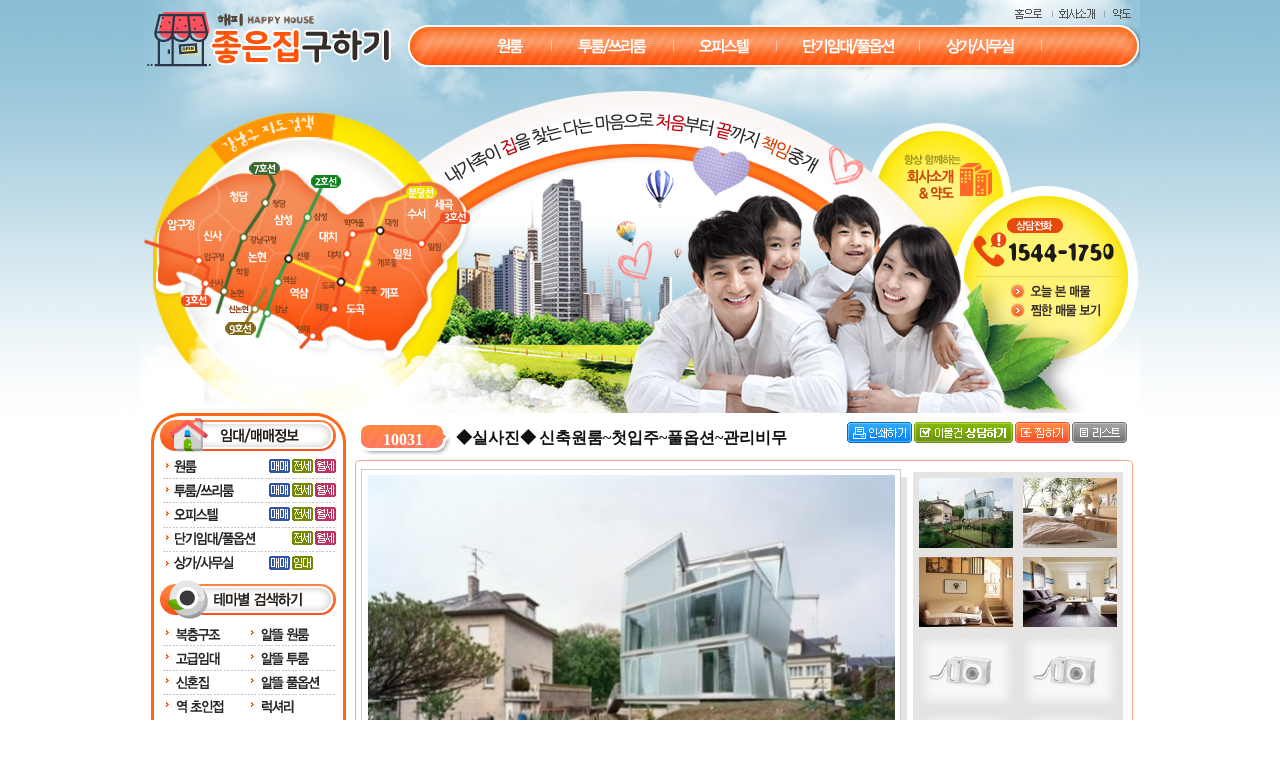

--- FILE ---
content_type: text/html
request_url: http://oneroom050.sswebplus.kr/info_view.php?idx=90&categoryi=&parti=&sii=&gui=&dongi=&train_linei=&train_namei=&maemae_moneyi=&jen_moneyi=&security_moneyi=&month_moneyi=&sizei=&sil_sizei=&titlei=&id=&good1=&good2=&good3=&good4=&good5=1&good6=&good7=&good8=&good9=&good10=&good11=&good12=&good13=&good14=&good15=&thema1=&thema2=&thema3=&thema4=&thema5=&thema6=&thema7=&thema8=&thema9=&thema10=&thema11=&thema12=&thema13=&thema14=&thema15=&find_name=&sort=&page=&today_view=&poket_view=
body_size: 13319
content:
<!doctype html>
<html>
<head>
<title>좋은집구하기</title>
<meta http-equiv="Content-Type" content="text/html; charset=euc-kr" />
<meta http-equiv="X-UA-Compatible" content="IE=10" />
<META HTTP-EQUIV="imagetoolbar" CONTENT="no">
<LINK  href="font.css" rel=stylesheet>
<style type="text/css">
<!--
body {
	background-image: url(img/include/bg.jpg);
}
#Layer99999 {
	position:absolute;
	width:518px;
	height:384px;
	z-index:1;
}
.png24 {
   tmp:expression(setPng24(this));
}
-->
</style>

<script language="javascript">
<!--
    function setPng24(obj) {
        obj.width=obj.height=1;
        obj.className=obj.className.replace(/\bpng24\b/i,'');

        obj.style.filter =

        "progid:DXImageTransform.Microsoft.AlphaImageLoader(src='"+ obj.src +"',sizingMethod='image');"
        obj.src=''; 
        return '';
    }
//-->
</script>
<script type="text/javascript">
var ixf = { 'clock' : null, 'count' : 1 }

ixf.imgs = [ //이미지 미리 불러오기 등록
	'/data/maemul/big/0828321001233715841.jpg',	'/data/maemul/big/0622604001233714974.jpg',	'/data/maemul/big/0637407001233714974.jpg',	
	'/data/maemul/big/0619700001233714974.jpg',	
		'/img/info_view/b_no.gif',		
	'/img/info_view/b_no.gif',			
		'/img/info_view/b_no.gif',		
	'/img/info_view/b_no.gif',			
		
		'/img/info_view/b_no.gif',			
	'/img/info_view/b_no.gif', 					
		
    ];


ixf.imgsLen = ixf.imgs.length;
ixf.cache = [];
for(var i=0; i<ixf.imgsLen; i++)
{
    ixf.cache[i] = new Image;
    ixf.cache[i].src = ixf.imgs[i];
}

function crossfade()
{
    //if the timer is not already going
    if(ixf.clock == null)
    {
        //copy the image object 
        ixf.obj = arguments[0];
        
        //copy the image src argument 
        ixf.src = arguments[1];
        
        //store the supported form of opacity
        if(typeof ixf.obj.style.opacity != 'undefined')
        {
            ixf.type = 'w3c';
        }
        else if(typeof ixf.obj.style.MozOpacity != 'undefined')
        {
            ixf.type = 'moz';
        }
        else if(typeof ixf.obj.style.KhtmlOpacity != 'undefined')
        {
            ixf.type = 'khtml';
        }
        else if(typeof ixf.obj.filters == 'object')
        {
            //weed out win/ie5.0 by testing the length of the filters collection (where filters is an object with no data)
            //then weed out mac/ie5 by testing first the existence of the alpha object (to prevent errors in win/ie5.0)
            //then the returned value type, which should be a number, but in mac/ie5 is an empty string
            ixf.type = (ixf.obj.filters.length > 0 && typeof ixf.obj.filters.alpha == 'object' && typeof ixf.obj.filters.alpha.opacity == 'number') ? 'ie' : 'none';
        }
        else
        {
            ixf.type = 'none';
        }
        
        //change the image alt text if defined
        if(typeof arguments[3] != 'undefined' && arguments[3] != '')
        {
            ixf.obj.alt = arguments[3];
        }
        
        //if any kind of opacity is supported
        if(ixf.type != 'none')
        {
            //create a new image object and append it to body
            //detecting support for namespaced element creation, in case we're in the XML DOM
            ixf.newimg = document.getElementsByTagName('body')[0].appendChild((typeof document.createElementNS != 'undefined') ? document.createElementNS('http://www.w3.org/1999/xhtml', 'img') : document.createElement('img'));

            //set positioning classname
            ixf.newimg.className = 'idupe';
            
            //set src to new image src
            ixf.newimg.src = ixf.src

            //move it to superimpose original image
            ixf.newimg.style.left = ixf.getRealPosition(ixf.obj, 'x') + 'px';
            ixf.newimg.style.top = ixf.getRealPosition(ixf.obj, 'y') + 'px';
            
            //copy and convert fade duration argument 
            ixf.length = parseInt(arguments[2], 10) * 15;
            
            //create fade resolution argument as 20 steps per transition
            ixf.resolution = parseInt(arguments[2], 10) * 15;
            
            //start the timer
            ixf.clock = setInterval('ixf.crossfade()', ixf.length/ixf.resolution);
        }
        
        //otherwise if opacity is not supported
        else
        {
            //just do the image swap
            ixf.obj.src = ixf.src;
        }
        
    }
};


//crossfade timer function
ixf.crossfade = function()
{
    //decrease the counter on a linear scale
    ixf.count -= (1 / ixf.resolution);
    
    //if the counter has reached the bottom
    if(ixf.count < (1 / ixf.resolution))
    {
        //clear the timer
        clearInterval(ixf.clock);
        ixf.clock = null;
        
        //reset the counter
        ixf.count = 1;
        
        //set the original image to the src of the new image
        ixf.obj.src = ixf.src;
    }
    
    //set new opacity value on both elements
    //using whatever method is supported
    switch(ixf.type)
    {
        case 'ie' :
            ixf.obj.filters.alpha.opacity = ixf.count * 100;
            ixf.newimg.filters.alpha.opacity = (1 - ixf.count) * 100;
            break;
            
        case 'khtml' :
            ixf.obj.style.KhtmlOpacity = ixf.count;
            ixf.newimg.style.KhtmlOpacity = (1 - ixf.count);
            break;
            
        case 'moz' : 
            //restrict max opacity to prevent a visual popping effect in firefox
            ixf.obj.style.MozOpacity = (ixf.count == 1 ? 0.9999999 : ixf.count);
            ixf.newimg.style.MozOpacity = (1 - ixf.count);
            break;
            
        default : 
            //restrict max opacity to prevent a visual popping effect in firefox
            ixf.obj.style.opacity = (ixf.count == 1 ? 0.9999999 : ixf.count);
            ixf.newimg.style.opacity = (1 - ixf.count);
    }
    
    //now that we've gone through one fade iteration 
    //we can show the image that's fading in
    ixf.newimg.style.visibility = 'visible';
    
    //keep new image in position with original image
    //in case text size changes mid transition or something
    ixf.newimg.style.left = ixf.getRealPosition(ixf.obj, 'x') + 'px';
    ixf.newimg.style.top = ixf.getRealPosition(ixf.obj, 'y') + 'px';
    
    //if the counter is at the top, which is just after the timer has finished
    if(ixf.count == 1)
    {
        //remove the duplicate image
        ixf.newimg.parentNode.removeChild(ixf.newimg);
    }
};



//get real position method
ixf.getRealPosition = function()
{
    this.pos = (arguments[1] == 'x') ? arguments[0].offsetLeft : arguments[0].offsetTop;
    this.tmp = arguments[0].offsetParent;
    while(this.tmp != null)
    {
        this.pos += (arguments[1] == 'x') ? this.tmp.offsetLeft : this.tmp.offsetTop;
        this.tmp = this.tmp.offsetParent;
    }
    
    return this.pos;
};
</script>
<script language="javascript">
function poket(code){									  														
	parent.topFrame.window.location	 = "poket_ok.php?idx="+code;
}
</script>
</head>

<body leftmargin="0" topmargin="0" marginwidth="0" marginheight="0" oncontextmenu="return false" onselectstart="return false" ondragstart="return false">
<div align="center">
  <table width="1000" border="0" cellspacing="0" cellpadding="0">
    <tr>
      <td><script type="text/javascript"> 
var favoriteurl="http://oneroom050.sswebplus.kr" 
var favoritetitle="부동산홈페이지제작-상상웹플러스" 
function addfavorites() { 
   if (window.sidebar) // firefox 
   window.sidebar.addPanel(favoritetitle,favoriteurl,""); 
   else if(window.opera && window.print)
   { // opera 
      var elem = document.createElement('a'); 
      elem.setAttribute('href',favoriteurl); 
      elem.setAttribute('title',favoritetitle); 
      elem.setAttribute('rel','sidebar'); 
      elem.click(); 
   } 
   else if(document.all) // ie
   window.external.AddFavorite(favoriteurl,favoritetitle); 
} 
</script>
<script src="js/jquery-1.7.min.js"></script>
<script src="js/AC_RunActiveContent.js" type="text/javascript"></script>
<script type="text/javascript" src="js/jquery.maphilight.js"></script>
<style>

  #map_tooltip { position:absolute;  z-index:1; padding:0px; margin:0; height:30px; width:150px;  text-align:center; padding-top:20px; background-image:url(arrow4.png); }
  #map_tooltip >.map_item_name { width:50%;  padding:5px 10px 1px;   background-color:#061826;  border-top-left-radius:15px; border-bottom-left-radius:15px;  font-size:9pt; font-weight:bold; color:#fff;  text-align:center; border-left:2px solid #061826; border-top:2px solid #061826; border-bottom:2px solid #061826;  }
  #map_tooltip >.map_item_count { width:50%;  padding:5px 10px 1px;   background-color:#fff;  border-top-right-radius:15px; border-bottom-right-radius:15px;  font-size:9pt; font-weight:bold; color:#FF0000;  text-align:center; margin-left:-1px;   border-top:2px solid #061826; border-bottom:2px solid #061826;  border-right:2px solid #061826;  }
</style>

<script type="text/javascript">
function MM_preloadImages() { //v3.0
  var d=document; if(d.images){ if(!d.MM_p) d.MM_p=new Array();
    var i,j=d.MM_p.length,a=MM_preloadImages.arguments; for(i=0; i<a.length; i++)
    if (a[i].indexOf("#")!=0){ d.MM_p[j]=new Image; d.MM_p[j++].src=a[i];}}
}
</script>
<script type="text/javascript">
function MM_swapImgRestore() { //v3.0
  var i,x,a=document.MM_sr; for(i=0;a&&i<a.length&&(x=a[i])&&x.oSrc;i++) x.src=x.oSrc;
}
function MM_findObj(n, d) { //v4.01
  var p,i,x;  if(!d) d=document; if((p=n.indexOf("?"))>0&&parent.frames.length) {
    d=parent.frames[n.substring(p+1)].document; n=n.substring(0,p);}
  if(!(x=d[n])&&d.all) x=d.all[n]; for (i=0;!x&&i<d.forms.length;i++) x=d.forms[i][n];
  for(i=0;!x&&d.layers&&i<d.layers.length;i++) x=MM_findObj(n,d.layers[i].document);
  if(!x && d.getElementById) x=d.getElementById(n); return x;
}

function MM_swapImage() { //v3.0
  var i,j=0,x,a=MM_swapImage.arguments; document.MM_sr=new Array; for(i=0;i<(a.length-2);i+=3)
   if ((x=MM_findObj(a[i]))!=null){document.MM_sr[j++]=x; if(!x.oSrc) x.oSrc=x.src; x.src=a[i+2];}
}
</script>

<table width="1000" height="413" border="0" cellspacing="0" cellpadding="0">
  <tr>
    <td valign="top" background="img/include/main.jpg"><table width="1000" border="0" cellpadding="0" cellspacing="0">
      <tr>
        <td width="270" rowspan="2" align="center" valign="bottom"><a href="main.php"><img src="img/include/logo.png" alt="" border="0" style="display:block" /></a></td>
        <td width="730" align="right"><table border="0" cellpadding="0" cellspacing="0">
          <tr>
            <!-- <td><a href="javascript:addfavorites()"><img src="img/include/smenu_01.png" alt="" border="0" style="display:block" /></a></td> -->
            <td><a href="main.php"><img src="img/include/smenu_02.png" alt="" border="0" style="display:block" /></a></td>
            <td><a href="company.php"><img src="img/include/smenu_03.png" alt="" border="0" style="display:block" /></a></td>
            <td><a href="company.php"><img src="img/include/smenu_04.png" alt="" border="0" style="display:block" /></a></td>
          </tr>
        </table></td>
      </tr>
      <tr>
        <td valign="top"><table border="0" align="center" cellpadding="0" cellspacing="0">
          <tr>
            <td><a href="info_list.php?categoryi=90" onMouseOut="MM_swapImgRestore()" onMouseOver="MM_swapImage('Image1','','img/include/menu_on_01.png',1)"><img src="img/include/menu_01.png" alt="" name="Image1" border="0" id="Image1" style="display:block" /></a></td>
            <td width="40" align="center"><img src="img/include/menu_bar.gif" alt="" style="display:block" /></td>
            <td><a href="info_list.php?categoryi=91" onMouseOut="MM_swapImgRestore()" onMouseOver="MM_swapImage('Image2','','img/include/menu_on_02.png',1)"><img src="img/include/menu_02.png" alt="" name="Image2"  border="0" id="Image2" style="display:block" /></a></td>
            <td width="40" align="center"><img src="img/include/menu_bar.gif" alt="" style="display:block" /></td>
            <td><a href="info_list.php?categoryi=93" onMouseOut="MM_swapImgRestore()" onMouseOver="MM_swapImage('Image3','','img/include/menu_on_03.png',1)"><img src="img/include/menu_03.png" alt="" name="Image3"  border="0" id="Image3" style="display:block" /></a></td>
            <td width="40" align="center"><img src="img/include/menu_bar.gif" alt="" style="display:block" /></td>
            <td><a href="info_list.php?categoryi=92" onMouseOut="MM_swapImgRestore()" onMouseOver="MM_swapImage('Image4','','img/include/menu_on_04.png',1)"><img src="img/include/menu_04.png" alt="" name="Image4"  border="0" id="Image4" style="display:block" /></a></td>
            <td width="40" align="center"><img src="img/include/menu_bar.gif" alt=""  style="display:block"/></td>
            <td><a href="info_list.php?categoryi=94" onMouseOut="MM_swapImgRestore()" onMouseOver="MM_swapImage('Image5','','img/include/menu_on_05.png',1)"><img src="img/include/menu_05.png" alt="" name="Image5"  border="0" id="Image5" style="display:block" /></a></td>
            <td width="40" align="center"><img src="img/include/menu_bar.gif" alt="" style="display:block" /></td>
            <!-- <td><a href="board_list.php?m_idx=1"javascript:addfavorites()="javascript:addfavorites()""" onMouseOut="MM_swapImgRestore()" onMouseOver="MM_swapImage('Image6','','img/include/menu_on_06.png',1)"><img src="img/include/menu_06.png" alt="" name="Image6"  border="0" id="Image6" style="display:block" /></a></td> -->
          </tr>
        </table></td>
      </tr>
    </table>
      <table width="100%" border="0" cellspacing="0" cellpadding="0">
        <tr>
          <td width="754" height="340" valign="top">
            <div id="area_header_banner" style="position:absolute"><img src="img/include/map.png" border="0" usemap="#main_mapMap" id="main_map" />
    <div id="map_tooltip" style="display:none;"></div></div></td>
          <td><a href="main.php"><img src="img/include/main_banneer.png" alt="" width="228" height="188" border="0" usemap="#Map" /></a></td>
        </tr>
      </table>
     </td>
  </tr>
</table>


<map name="main_mapMap" id="main_mapMap">
<area shape="poly" coords="76,117,80,126,81,138,76,143,68,150,59,155,58,164,58,178,57,190,52,203,50,206,44,204,39,202,35,202,34,207,37,212,40,216,34,216,27,216,24,215,20,207,20,194,20,183,19,170,23,156,32,143,50,135"  href="info_list.php" onMouseOver="show_map_tootip('<span class=map_item_name>압구정동</span><span class=map_item_count>0건</span>','80','-30')" onMouseOut="show_map_tootip('')">

<area shape="poly" coords="78,142,85,150,93,160,90,165,84,177,80,192,78,208,78,219,67,218,60,211,50,206,53,197,57,185,57,155,67,151"   href="info_list.php" onMouseOver="show_map_tootip('<span class=map_item_name>압구정동</span><span class=map_item_count>0건</span>','100','0')" onMouseOut="show_map_tootip('')">

<area shape="poly" coords="110,239,93,233,87,227,77,222,79,193,81,178,92,161,100,166,112,167,122,176,134,186,121,210"   href="info_list.php" onMouseOver="show_map_tootip('<span class=map_item_name>압구정동</span><span class=map_item_count>0건</span>','120','30')" onMouseOut="show_map_tootip('')">

<area shape="poly" coords="159,264,153,257,143,252,131,247,120,244,111,239,118,220,123,203,134,187,149,186,165,193,172,199,181,199,177,215,171,227,164,240,163,250"   href="info_list.php" onMouseOver="show_map_tootip('<span class=map_item_name>압구정동</span><span class=map_item_count>0건</span>','145','80')" onMouseOut="show_map_tootip('')">

<area shape="poly" coords="182,266,182,275,174,276,165,270,160,262,165,250,166,239,169,228,180,201,190,200,205,206,214,214,219,220,221,228,216,240,210,252,208,265,197,258,186,257"   href="info_list.php" onMouseOver="show_map_tootip('<span class=map_item_name>압구정동</span><span class=map_item_count>0건</span>','160','120')" onMouseOut="show_map_tootip('')">

<area shape="poly" coords="248,283,246,277,242,273,231,273,223,273,214,270,208,264,209,252,216,241,221,231,221,220,223,207,227,194,231,179,231,172,232,160,235,150,238,152,237,165,238,175,243,183,251,187,260,196,262,200,270,205,277,214,281,224,288,233,284,240,277,246,276,253,268,264,260,275,256,281"   href="info_list.php" onMouseOver="show_map_tootip('<span class=map_item_name>압구정동</span><span class=map_item_count>0건</span>','120','160')" onMouseOut="show_map_tootip('')">

<area shape="poly" coords="286,233,282,223,277,214,268,200,256,192,246,183,240,177,240,168,238,156,235,150,233,143,229,134,236,131,248,131,257,126,268,119,268,139,267,152,267,164,274,174,279,177,283,190,287,199,292,203,288,213"   href="info_list.php" onMouseOver="show_map_tootip('<span class=map_item_name>압구정동</span><span class=map_item_count>0건</span>','80','170')" onMouseOut="show_map_tootip('')">

<area shape="poly" coords="292,204,287,196,282,184,278,177,272,169,268,164,268,143,268,131,266,119,276,118,289,118,288,128,287,141,290,153,294,159,302,168,310,178,302,182,304,193"   href="info_list.php" onMouseOver="show_map_tootip('<span class=map_item_name>압구정동</span><span class=map_item_count>0건</span>','70','200')" onMouseOut="show_map_tootip('')">

<area shape="poly" coords="311,175,302,166,295,157,289,144,288,130,288,114,299,119,312,129,323,141,322,162"   href="info_list.php" onMouseOver="show_map_tootip('<span class=map_item_name>압구정동</span><span class=map_item_count>0건</span>','70','220')" onMouseOut="show_map_tootip('')">

<area shape="poly" coords="117,167,105,167,96,166,91,160,85,155,79,143,82,138,82,130,77,118,86,112,112,108,120,108,137,106,144,102,142,114,127,133"   href="info_list.php" onMouseOver="show_map_tootip('<span class=map_item_name>압구정동</span><span class=map_item_count>0건</span>','60','30')" onMouseOut="show_map_tootip('')">

<area shape="poly" coords="185,132,183,148,175,157,167,169,156,189,142,188,133,185,127,177,117,166,124,138,129,130,140,120,146,102,153,104"   href="info_list.php" onMouseOver="show_map_tootip('<span class=map_item_name>압구정동</span><span class=map_item_count>0건</span>','60','70')" onMouseOut="show_map_tootip('')">

<area shape="poly" coords="229,134,233,145,231,158,231,175,226,196,222,217,222,224,215,215,206,206,193,202,182,202,173,198,167,195,158,188,169,166,182,152,186,135,203,148"   href="info_list.php" onMouseOver="show_map_tootip('<span class=map_item_name>압구정동</span><span class=map_item_count>0건</span>','90','130')" onMouseOut="show_map_tootip('')">

</map>
<script type="text/javascript">
  $.fn.maphilight.defaults = {
    fill:true, fillColor:'e00000', fillOpacity:0.3,
    stroke:false, strokeColor:'ff0000', strokeOpacity:1, strokeWidth:1,
    fade:true, alwaysOn:false, neverOn:false, groupBy:false, wrapClass:true,
    shadow:true, shadowX:2, shadowY:2, shadowRadius:10, shadowColor:'000000', shadowOpacity:0.8, shadowPosition:'outside', shadowFrom:false
  }
  $(window).load(function() {
    $('#main_map').maphilight();
    $("#map_tooltip").hide();
  });
  function show_map_tootip(show_txt,margin_top,margin_left) {
    if( show_txt ) {
      $("#map_tooltip").css({ "top" : margin_top + "px" , "left" : margin_left + "px" });
      $("#map_tooltip").show();
      $("#map_tooltip").html( show_txt );
    } else {
      $("#map_tooltip").hide();
    }
  }
</script>



<map name="Map" id="Map">
  <area shape="rect" coords="8,9,107,67" href="company.php" />
  <area shape="rect" coords="112,135,207,161" href="info_list.php?today_view=1" />
  <area shape="rect" coords="113,160,208,184" href="info_list.php?poket_view=1" />
</map>
</td>
    </tr>
    <tr>
      <td><table width="1000" border="0" cellspacing="0" cellpadding="0">
        <tr>
          <td width="210" valign="top">
<script language="JavaScript">
function searchi()
{
						
	document.search.submit();
	return true;
}

function move (key) { 

	if (key=="매매"){
	document.all["image_매매"].style.display ='inline';
	document.all["image_전세"].style.display ='none';
	document.all["image_월세"].style.display ='none';							
	} else if (key=="전세"){
	document.all["image_매매"].style.display ='none';
	document.all["image_전세"].style.display ='inline';	
	document.all["image_월세"].style.display ='none';
	} else if (key=="월세"){
	document.all["image_매매"].style.display ='none';
	document.all["image_전세"].style.display ='none';	
	document.all["image_월세"].style.display ='inline';				
	}
} 
</script>
<SCRIPT language=JavaScript>
function onlyNumber (el) { 
el.value = el.value.replace(/\D/g,''); 
} 

function sendit_sms()
{
	var str;
						
	str=document.myform_sms.msg.value;
			if(!str || str=="상담내용을 적어주세요.신속히 확인 뒤 답변 드리겠습니다."){
					alert("상담내용은 필수입력사항 입니다.");
					document.myform_sms.msg.focus();
					return true;
						}
																		
	str=document.myform_sms.sphone1.value;
			if(!str){
					alert("연락처는 필수입력사항 입니다.");
					document.myform_sms.sphone1.focus();
					return true;
						}
	str=document.myform_sms.sphone2.value;
			if(!str){
					alert("연락처는 필수입력사항 입니다.");
					document.myform_sms.sphone2.focus();
					return true;
						}
	str=document.myform_sms.sphone3.value;
			if(!str){
					alert("연락처는 필수입력사항 입니다.");
					document.myform_sms.sphone3.focus();
					return true;
						}																		
								
	document.myform_sms.submit();
	return true;
}


function cut( str, limit )
{
	var l = 0;
	for ( var i=0;i<str.length;i++ )
	{
		if ( str.charAt(i) != 13 ) {
			l += (str.charCodeAt(i) > 128) ? 2 : 1;
		}
		if ( l > limit ) return str.substring(0,i);
	}
	return str;
}

function strCharByte(chStr)
{
    if (chStr.substring(0, 2) == '%u')
    {
        if (chStr.substring(2,4) == '00')
            return 1;
        else
            return 2;
    }
    else if (chStr.substring(0,1) == '%') 
    {
        if (parseInt(chStr.substring(1,3), 16) > 127)
            return 2;
        else
            return 1;
    }
    else
        return 1;
}

function strLengthByte(str) 
{
    var totLength = 0;
    for (var i=0;i<str.length;i++)
        totLength += strCharByte(escape(str.charAt(i)));
    return totLength;
}

function inputText()
{
	var f = document.myform_sms;
	len = strLengthByte( f.msg.value );
	if ( len > 80 )
	{
		alert("문자 내용은 80BYTE 까지만 입력 가능합니다.");
//		f.msg.value = cut( f.msg.value, 80 );
//		f.msg.focus();
	}
//	f.blen.value = strLengthByte( f.msg.value );
}
</SCRIPT>
<SCRIPT language=JavaScript>
function goMainTwitter(msg, url) {
	if (msg && url) {
		var href = "http://twitter.com/home?status=" + encodeURIComponent(msg) + " " + encodeURIComponent(url);
		var a = window.open(href, 'twitter', '');
		if (a) {
			a.focus();
		}
	}
}

function goMainMe2Day(msg, url, tag) {
	if (msg && url) {
		var href = "http://me2day.net/posts/new?new_post[body]=" + encodeURIComponent(msg) + " " + encodeURIComponent(url) + "&new_post[tags]=" + encodeURIComponent(tag);
		var a = window.open(href, 'me2Day', '');
		if (a) {
			a.focus();
		}
	}
}

function goMainFaceBook(msg, url) {
	if (msg && url) {
		var href = "http://www.facebook.com/sharer.php?u=" + url + "&t=" + encodeURIComponent(msg);
		var a = window.open(href, 'facebook', '');
		if (a) {
			a.focus();
		}
	}
}

function goMainCyworld(url,title,thumbnail,writer,summary) {
	var href = "http://csp.cyworld.com/bi/bi_recommend_pop.php?url="+encodeURIComponent(url)+"&title="+encodeURIComponent(title)+"&thumbnail="+encodeURIComponent(thumbnail)+"&writer="+encodeURIComponent(writer)+"&summary="+encodeURIComponent(summary);
	var a = window.open(href, 'cyworld', 'width=400,height=364');
	if (a) {
		a.focus();
	}
}
</script>

<table width="100" border="0" cellspacing="0" cellpadding="0">
  <tr>
    <td><img src="img/include/category.gif" border="0" usemap="#left_Map_category" style="display:block"></td>
  </tr>
  <tr>
    <td><img src="img/include/theme.gif" border="0" usemap="#left_Map_thema" style="display:block"></td>
  </tr>
  <tr>
    <td><img src="img/include/subway.gif" border="0" usemap="#left_Map_train" style="display:block"></td>
  </tr>
  <tr>
    <td><table width="210" border="0" cellspacing="0" cellpadding="0">
        <form method="post" name="myform_sms" action="lib/sms/sms_ok.php" onSubmit="return sendit(this)" target="topFrame">
          <input type="hidden" name="Hidden" value="1" ID="Hidden">
          <tr>
            <td height="162" valign="top" background="img/include/sms1.gif"><table width="210" border="0" cellspacing="0" cellpadding="0">
                <tr>
                  <td width="23" height="44">&nbsp;</td>
                  <td width="157">&nbsp;</td>
                </tr>
                <tr>
                  <td>&nbsp;</td>
                  <td><textarea name="msg" id="msg" cols="24" rows="7" wrap="virtual" class="sms_box2" onKeyDown="inputText();" onKeyUp="inputText();" onChange="inputText();" onClick="if(this.value == '상담내용을 적어주세요.신속히 확인 뒤 답변 드리겠습니다.') this.value='';" onBlur="if(this.value == '') this.value='상담내용을 적어주세요.신속히 확인 뒤 답변 드리겠습니다.';" style="width:170px;">상담내용을 적어주세요.신속히 확인 뒤 답변 드리겠습니다.</textarea></td>
                </tr>
              </table></td>
          </tr>
          <tr>
            <td background="img/include/sms2.gif"><div align="center">
                <table width="183" border="0" cellspacing="0" cellpadding="0">
                                    <tr>
                    <td height="22"><img src="img/include/sms4.gif"></td>
                  </tr>
                  <tr>
                    <td>&nbsp;&nbsp;
                      <input name="sphone1" type="text" class="sms_input" id="sphone1" size="6" onKeyUp="onlyNumber(this);" style="width:40px;">
                      -
                      <input name="sphone2" type="text" class="sms_input" id="sphone2" size="6" onKeyUp="onlyNumber(this);" style="width:40px;">
                      -
                      <input name="sphone3" type="text" class="sms_input" id="sphone3" size="6" onKeyUp="onlyNumber(this);" style="width:40px;"></td>
                  </tr>
                  <tr>
                    <td height="5"></td>
                  </tr>
                  <tr>
                    <td><div align="center"><img src="img/include/sms5.gif" style="CURSOR: pointer" onMouseDown="javascript:sendit_sms()"><img src="img/include/sms6.gif" style="CURSOR: pointer" onMouseDown="javascript:myform_sms.reset()"></div></td>
                  </tr>
                </table>
              </div></td>
          </tr>
          <tr>
            <td><img src="img/include/sms7.gif"></td>
          </tr>
        </form>
      </table></td>
  </tr>
  <tr>
    <td><table width="210" border="0" align="center" cellpadding="0" cellspacing="0">
                <tr>
          <td><table width="210" border="0" cellspacing="0" cellpadding="0">
              <tr>
                <td height="85" background="img/include/sms001.gif"><table width="94%" border="0" cellspacing="0" cellpadding="0">
                    <tr>
                      <td width="10%">&nbsp;</td>
                      <td width="90%"><table width="100%" border="0" cellspacing="0" cellpadding="0">
                          <tr>
                            <td width="31%"><a href="info_list.php?id=admin4" onFocus="this.blur();">
                              <img src=data/admin/0425067001264557700.gif border=0>                              </a></td>
                            <td width="69%"><table width="100%" border="0" cellspacing="0" cellpadding="0">
                                <tr>
                                  <td height="20"><img src="img/include/step-front.gif" align="absmiddle"><a href="info_list.php?id=admin4" onFocus="this.blur();"><span class="step_bold">홍길동<img src="img/include/step-view.gif" border="0" align="absmiddle"></strong></a></td>
                                </tr>
                                <tr>
                                  <td height="20"><img src="img/include/step-front.gif" align="absmiddle"><a href="info_list.php?id=admin4" onFocus="this.blur();">상가및사무실담당</a></td>
                                </tr>
                                <tr>
                                  <td><img src="img/include/step-front.gif" align="absmiddle"><a href="info_list.php?id=admin4" onFocus="this.blur();"><span class="subway"><b>010-0000-9318</b></span></a></td>
                                </tr>
                              </table></td>
                          </tr>
                        </table></td>
                    </tr>
                  </table></td>
              </tr>
            </table></td>
        </tr>
                <tr>
          <td><table width="210" border="0" cellspacing="0" cellpadding="0">
              <tr>
                <td height="85" background="img/include/sms001.gif"><table width="94%" border="0" cellspacing="0" cellpadding="0">
                    <tr>
                      <td width="10%">&nbsp;</td>
                      <td width="90%"><table width="100%" border="0" cellspacing="0" cellpadding="0">
                          <tr>
                            <td width="31%"><a href="info_list.php?id=admin" onFocus="this.blur();">
                              <img src=data/admin/0028480001264557710.gif border=0>                              </a></td>
                            <td width="69%"><table width="100%" border="0" cellspacing="0" cellpadding="0">
                                <tr>
                                  <td height="20"><img src="img/include/step-front.gif" align="absmiddle"><a href="info_list.php?id=admin" onFocus="this.blur();"><span class="step_bold">홍길순<img src="img/include/step-view.gif" border="0" align="absmiddle"></strong></a></td>
                                </tr>
                                <tr>
                                  <td height="20"><img src="img/include/step-front.gif" align="absmiddle"><a href="info_list.php?id=admin" onFocus="this.blur();">원룸,투룸전문</a></td>
                                </tr>
                                <tr>
                                  <td><img src="img/include/step-front.gif" align="absmiddle"><a href="info_list.php?id=admin" onFocus="this.blur();"><span class="subway"><b>010-0000-9318</b></span></a></td>
                                </tr>
                              </table></td>
                          </tr>
                        </table></td>
                    </tr>
                  </table></td>
              </tr>
            </table></td>
        </tr>
              </table></td>
  </tr>
  <tr>
    <td><a href="online_list.php" onFocus="this.blur();"><img src="img/include/online.gif" alt="찾고 계신가요?" border="0"></a></td>
  </tr>
  <tr>
    <td><a href="board_list.php?m_idx=1" onFocus="this.blur();"><img src="img/include/board.gif" alt="궁금하신가요?" border="0"></a></td>
  </tr>
  <tr>
    <td><img src="img/include/naver.gif" border="0"></td>
  </tr>
  <tr>
    <td><table width="210" border="0" cellspacing="0" cellpadding="0">
        <tr>
          <td height="73" valign="top" background="img/include/contact.gif"><table width="100%" border="0" cellspacing="0" cellpadding="0">
              <tr>
                <td width="11%" height="27">&nbsp;</td>
                <td width="89%">&nbsp;</td>
              </tr>
              <tr>
                <td>&nbsp;</td>
                <td>                                    <table width="100%" border="0" cellspacing="0" cellpadding="0">
                    <tr>
                      <td width="19%" height="18"><strong>오늘:</strong></td>
                      <td width="81%">301명</td>
                    </tr>
                    <tr>
                      <td height="18"><strong>전체:</strong></td>
                      <td>21,550명</td>
                    </tr>
                  </table></td>
              </tr>
            </table></td>
        </tr>
      </table></td>
  </tr>
</table>
<map name="left_Map_thema">
  <area shape="rect" coords="25,43,96,66" href="info_list.php?thema1=1" alt="복층구조" onFocus="this.blur();">
  <area shape="rect" coords="24,70,96,94" href="info_list.php?thema2=1" alt="고급임대" onFocus="this.blur();">
  <area shape="rect" coords="23,96,95,120" href="info_list.php?thema3=1" alt="신혼집" onFocus="this.blur();">
  <area shape="rect" coords="22,119,95,144" href="info_list.php?thema4=1" alt="역초인접" onFocus="this.blur();">
  <area shape="rect" coords="109,44,181,67" href="info_list.php?thema5=1" alt="알뜰 원룸" onFocus="this.blur();">
  <area shape="rect" coords="107,69,179,95" href="info_list.php?thema6=1" alt="알뜰 투룸" onFocus="this.blur();">
  <area shape="rect" coords="109,98,180,116" href="info_list.php?thema7=1" alt="알뜰 풀옵션" onFocus="this.blur();">
  <area shape="rect" coords="107,118,183,142" href="info_list.php?thema8=1" alt="럭셔리" onFocus="this.blur();">
</map>
<map name="left_Map_category">
  <area shape="rect" coords="24,42,124,64" href="info_list.php?categoryi=90" alt="원룸" onFocus="this.blur();">
  <area shape="rect" coords="24,63,124,89" href="info_list.php?categoryi=91" alt="투룸/쓰리룸" onFocus="this.blur();">
  <area shape="rect" coords="24,89,123,112" href="info_list.php?categoryi=93" alt="오피스텔" onFocus="this.blur();">
  <area shape="rect" coords="24,114,123,138" href="info_list.php?categoryi=92" alt="단기임대/풀옵션" onFocus="this.blur();">
  <area shape="rect" coords="26,138,124,161" href="info_list.php?categoryi=94" alt="상가/사무실" onFocus="this.blur();">
  <area shape="rect" coords="127,46,148,61" href="info_list.php?categoryi=90&parti=매매" alt="매매" onFocus="this.blur();">
  <area shape="rect" coords="149,47,171,60" href="info_list.php?categoryi=90&parti=전세" alt="전세" onFocus="this.blur();">
  <area shape="rect" coords="175,47,196,61" href="info_list.php?categoryi=90&parti=월세" alt="월세" onFocus="this.blur();">
  <area shape="rect" coords="126,71,149,85" href="info_list.php?categoryi=91&parti=매매" alt="매매" onFocus="this.blur();">
  <area shape="rect" coords="153,70,173,85" href="info_list.php?categoryi=91&parti=전세" alt="전세" onFocus="this.blur();">
  <area shape="rect" coords="175,70,198,88" href="info_list.php?categoryi=91&parti=월세" alt="월세" onFocus="this.blur();">
  <area shape="rect" coords="125,93,148,109" href="info_list.php?categoryi=93&parti=매매" alt="매매" onFocus="this.blur();">
  <area shape="rect" coords="150,92,171,107" href="info_list.php?categoryi=93&parti=전세" alt="전세" onFocus="this.blur();">
  <area shape="rect" coords="175,93,196,110" href="info_list.php?categoryi=93&parti=월세" alt="월세" onFocus="this.blur();">
  <area shape="rect" coords="149,117,172,133" href="info_list.php?categoryi=92&parti=전세" alt="전세" onFocus="this.blur();">
  <area shape="rect" coords="175,119,197,133" href="info_list.php?categoryi=92&parti=월세" alt="월세" onFocus="this.blur();">
  <area shape="rect" coords="127,142,150,158" href="info_list.php?categoryi=94&parti=매매" alt="매매" onFocus="this.blur();">
  <area shape="rect" coords="152,143,175,158" href="info_list.php?categoryi=94&parti=임대" alt="임대" onFocus="this.blur();">
</map>
<map name="left_Map_train">
  <area shape="rect" coords="56,55,82,69" href="info_list.php?train_namei=압구정" alt="압구정" onFocus="this.blur();">
  <area shape="rect" coords="38,83,64,99" href="info_list.php?train_namei=신반포" alt="신반포" onFocus="this.blur();">
  <area shape="rect" coords="38,119,65,144" href="info_list.php?train_namei=고속터미널" alt="고속터미널" onFocus="this.blur();">
  <area shape="rect" coords="44,154,62,170" href="info_list.php?train_namei=교대" alt="교대" onFocus="this.blur();">
  <area shape="rect" coords="42,177,66,200" href="info_list.php?train_namei=남부터미널" alt="남부터미널" onFocus="this.blur();">
  <area shape="rect" coords="77,81,98,96" href="info_list.php?train_namei=신사" alt="신사" onFocus="this.blur();">
  <area shape="rect" coords="78,100,97,114" href="info_list.php?train_namei=잠원" alt="잠원" onFocus="this.blur();">
  <area shape="rect" coords="150,54,170,68" href="info_list.php?train_namei=청담" alt="청담" onFocus="this.blur();">
  <area shape="rect" coords="123,67,158,83" href="info_list.php?train_namei=강남구청" alt="강남구청" onFocus="this.blur();">
  <area shape="rect" coords="123,85,144,101" href="info_list.php?train_namei=학동" alt="학동" onFocus="this.blur();">
  <area shape="rect" coords="106,100,126,114" href="info_list.php?train_namei=논현" alt="논현" onFocus="this.blur();">
  <area shape="rect" coords="87,125,111,140" href="info_list.php?train_namei=반포" alt="반포" onFocus="this.blur();">
  <area shape="rect" coords="94,147,116,163" href="info_list.php?train_namei=사평" alt="사평" onFocus="this.blur();">
  <area shape="rect" coords="124,124,151,140" href="info_list.php?train_namei=신논현" alt="신논현" onFocus="this.blur();">
  <area shape="rect" coords="141,110,185,125" href="info_list.php?train_namei=종합운동장" alt="종합운동장" onFocus="this.blur();">
  <area shape="rect" coords="80,169,99,185" href="info_list.php?train_namei=강남" alt="강남" onFocus="this.blur();">
  <area shape="rect" coords="102,170,124,185" href="info_list.php?train_namei=역삼" alt="역삼" onFocus="this.blur();">
  <area shape="rect" coords="140,169,162,182" href="info_list.php?train_namei=선릉" alt="선릉" onFocus="this.blur();">
  <area shape="rect" coords="161,145,183,162" href="info_list.php?train_namei=삼성(무역센터)" alt="삼성(무역센터)" onFocus="this.blur();">
  <area shape="rect" coords="74,195,94,210" href="info_list.php?train_namei=양재" alt="양재" onFocus="this.blur();">
  <area shape="rect" coords="97,193,117,211" href="info_list.php?train_namei=매봉" alt="매봉" onFocus="this.blur();">
  <area shape="rect" coords="132,191,152,207" href="info_list.php?train_namei=도곡" alt="도곡" onFocus="this.blur();">
  <area shape="rect" coords="154,191,175,208" href="info_list.php?train_namei=대치" alt="대치" onFocus="this.blur();">
</map>
</td>
          <td valign="top">
          <table width="788" border="0" cellspacing="0" cellpadding="0">
            <tr>
              <td height="8" colspan="2"></td>
            </tr>
            <tr>
              <td colspan="2"><table width="99%" border="0" align="center" cellpadding="0" cellspacing="0">
                <tr>
                  <td width="13%"><table width="100" border="0" cellspacing="0" cellpadding="0">
                    <tr>
                      <td width="97" height="34" valign="top" background="img/info/no2.gif"><table width="85%" border="0" cellspacing="0" cellpadding="0">
                        <tr>
                          <td height="8" colspan="2"></td>
                          </tr>
                        <tr>
                          <td width="14%">&nbsp;</td>
                          <td width="86%"><div align="center" class="hot-white-bold">10031</div></td>
                        </tr>
                      </table></td>
                    </tr>
                  </table></td>
                  <td width="50%" class="premium-bold2">   ◆실사진◆ 신축원룸~첫입주~풀옵션~관리비무</td>
                  <td width="37%" valign="baseline"><a href='#' onClick="window.open('print.php?idx=90','detail_print','location=no,directories=no,resizable=no,status=no,toolbar=no,scrollbars,width=805,height=600,top=100,left=150')" onFocus="this.blur();"><img src="img/info/icon_print.gif" alt="인쇄하기" border=0></a><a href="online_plus.php?idx=90&categoryi=&parti=&sii=&gui=&dongi=&train_linei=&train_namei=&maemae_moneyi=&jen_moneyi=&security_moneyi=&month_moneyi=&sizei=&sil_sizei=&titlei=&id=&good1=&good2=&good3=&good4=&good5=1&good6=&good7=&good8=&good9=&good10=&good11=&good12=&good13=&good14=&good15=&thema1=&thema2=&thema3=&thema4=&thema5=&thema6=&thema7=&thema8=&thema9=&thema10=&thema11=&thema12=&thema13=&thema14=&thema15=&find_name=&sort=&page=&today_view=&poket_view=&id=admin4&code=10031" onFocus="this.blur();"><img src="img/info/icon_this.gif" alt="이물건 상담하기" border=0></a><img src="img/info/icon_zzim2.gif" alt="찜하기" style="CURSOR: pointer" onmouseDown="javascript:poket('10031')"><a href="info_list.php?categoryi=&parti=&sii=&gui=&dongi=&train_linei=&train_namei=&maemae_moneyi=&jen_moneyi=&security_moneyi=&month_moneyi=&sizei=&sil_sizei=&titlei=&id=&good1=&good2=&good3=&good4=&good5=1&good6=&good7=&good8=&good9=&good10=&good11=&good12=&good13=&good14=&good15=&thema1=&thema2=&thema3=&thema4=&thema5=&thema6=&thema7=&thema8=&thema9=&thema10=&thema11=&thema12=&thema13=&thema14=&thema15=&find_name=&sort=&page=&today_view=&poket_view=" onFocus="this.blur();"><img src="img/info/icon_list.gif" alt="리스트" border=0></a></td>
                </tr>
              </table></td>
            </tr>
            <tr>
              <td height="5" colspan="2"></td>
            </tr>  
             <tr>
              <td colspan="2"><table width="100" border="0" align="center" cellpadding="0" cellspacing="0">
                <tr>
                  <td><img src="img/info_view/box1.gif" style="display:block"></td>
                </tr>
                <tr>
                  <td background="img/info_view/box2.gif"><div align="center">
                    <table width="768" border="0" align="center" cellpadding="0" cellspacing="0">
                      <tr>
                        <td width="548" valign="top"><table width="548" border="0" cellspacing="0" cellpadding="0">
                          <tr>
                            <td height="404" valign="top" background="img/info_view/photo.gif"><table width="541" border="0" cellspacing="0" cellpadding="6">
                              <tr>
                                <td><div align="right"><div id="Layer99999" name="Layer99999"><img src=img/info_view/no.png border=0 class="png24"></div><img id="test" src="/data/maemul/big/0828321001233715841.jpg" width="527" height="385"></div></td>
                              </tr>
                            </table></td>
                          </tr>
                        </table></td>
                        <td><table width="210" border="0" align="center" cellpadding="0" cellspacing="0">
                            <tr>
                              <td bgcolor="e6e3e3"><table width="100%" border="0" cellspacing="3" cellpadding="3">
                                <tr>
                                  <td><div align="center"><img src=/data/maemul/small/0828321001233715841.jpg border=0 onMouseOver="javascript:crossfade(document.getElementById('test'), '/data/maemul/big/0828321001233715841.jpg', '1', '')" style="display:block"></div></td>
                                  <td><div align="center"><img src=/data/maemul/small/0622604001233714974.jpg border=0 onMouseOver="javascript:crossfade(document.getElementById('test'), '/data/maemul/big/0622604001233714974.jpg', '1', '')" style="display:block"></div></td>
                                </tr>
                                <tr>
                                  <td><div align="center"><img src=/data/maemul/small/0637407001233714974.jpg border=0 onMouseOver="javascript:crossfade(document.getElementById('test'), '/data/maemul/big/0637407001233714974.jpg', '1', '')" style="display:block"></div></td>
                                  <td><div align="center"><img src=/data/maemul/small/0619700001233714974.jpg border=0 onMouseOver="javascript:crossfade(document.getElementById('test'), '/data/maemul/big/0619700001233714974.jpg', '1', '')" style="display:block"></div></td>
                                </tr>
                                <tr>
                                  <td><div align="center"><img src=/img/info/no.gif border=0 onMouseOver="javascript:crossfade(document.getElementById('test'), '/img/info_view/b_no.gif', '1', '')" style="display:block"></div></td>
                                  <td><div align="center"><img src=/img/info/no.gif border=0 onMouseOver="javascript:crossfade(document.getElementById('test'), '/img/info_view/b_no.gif', '1', '')" style="display:block"></div></td>
                                </tr>
                                <tr>
                                  <td><div align="center"><img src=/img/info/no.gif border=0 onMouseOver="javascript:crossfade(document.getElementById('test'), '/img/info_view/b_no.gif', '1', '')" style="display:block"></div></td>
                                  <td><div align="center"><img src=/img/info/no.gif border=0 onMouseOver="javascript:crossfade(document.getElementById('test'), '/img/info_view/b_no.gif', '1', '')" style="display:block"></div></td>
                                </tr>
                                <tr>
                                  <td><div align="center"><img src=/img/info/no.gif border=0 onMouseOver="javascript:crossfade(document.getElementById('test'), '/img/info_view/b_no.gif', '1', '')" style="display:block"></div></td>
                                  <td><div align="center"><img src=/img/info/no.gif border=0 onMouseOver="javascript:crossfade(document.getElementById('test'), '/img/info_view/b_no.gif', '1', '')" style="display:block"></div></td>
                                </tr>
                              </table></td>
                            </tr>
                          </table></td>
                      </tr>
                    </table>
                  </div></td>
                </tr>
                <tr>
                  <td><img src="img/info_view/box3.gif" style="display:block"></td>
                </tr>
              </table></td>
            </tr>
                <tr>
                  <td height="40" valign="bottom">&nbsp;<img src="img/info_view/1.gif"></td>
                </tr>
    <tr>
      <td height="20"><table width="100" border="0" align="center" cellpadding="0" cellspacing="0">
        <tr>
          <td><img src="img/info_view/box1.gif" style="display:block"></td>
        </tr>
        <tr>
          <td background="img/info_view/box2.gif"><div align="center">
            <table width="100" border="0" align="center" cellpadding="0" cellspacing="1">
                        <tr>
                <td width="76"><img src="img/info_view/42.gif"></td>
                <td colspan="3" class="bold">   ◆실사진◆ 신축원룸~첫입주~풀옵션~관리비무</td>
                </tr>  <tr>
                    <td colspan="4"><img src="img/info_view/dot-line-rong.gif"  style="display:block"></td>
                  </tr>
                        <tr>
                <td width="76"><img src="img/info_view/2.gif"></td>
                <td width="269" class="info_view2">원룸</td>
                <td width="77" class="info_view2"><img src="img/info_view/41.gif"></td>
                <td width="322" class="bold">10031</td>
                  </tr>  <tr>
                    <td colspan="4"><img src="img/info_view/dot-line-rong.gif"  style="display:block"></td>
                  </tr>
              <tr>
                <td><span class="info_view2"><img src="img/info_view/3.gif"></span></td>
                <td>서울 강남구 대치동</td>
                <td class="bold"><img src="img/info_view/4.gif"></td>
                <td class="bold"><img src=img/info_view/icon_ing.gif></td>
              </tr>  <tr>
                    <td colspan="4"><img src="img/info_view/dot-line-rong.gif"  style="display:block"></td>
                  </tr>             
 
              <tr>
                <td><img src="img/info_view/5.gif"></td>
                <td><span class="money"><img src=img/admin/btn_jun.gif align=absmiddle>5,000 <img src=img/admin/btn_wol.gif align=absmiddle>70/70</span></td>
                <td><img src="img/info_view/6.gif"></td>
                <td></td>
              </tr>  <tr>
                    <td colspan="4"><img src="img/info_view/dot-line-rong.gif"  style="display:block"></td>
                  </tr>  
              
                  
              <tr>
                <td><img src='img/info_view/7.gif'></td>
                <td><span class="size">12㎡</span></td>
                <td><img src='img/info_view/8.gif'></td>
                <td><span class="size2">12㎡</span></td>
              </tr>  <tr>
                    <td colspan="4"><img src="img/info_view/dot-line-rong.gif"  style="display:block"></td>
                  </tr> 

              <tr>
                <td><img src="img/info_view/9.gif"></td>
                <td>전체 <span class='bold'>5</span>층 중 <span class='bold'>3</span>층</td>
                <td><img src="img/info_view/10.gif"></td>
                <td> </td>
              </tr>  <tr>
                    <td colspan="4"><img src="img/info_view/dot-line-rong.gif"  style="display:block"></td>
                  </tr>  
              <tr>
                <td><img src="img/info_view/11.gif"></td>
                <td>즉시가능^^</td>
                <td><img src="img/info_view/12.gif"></td>
                <td>복층</td>
              </tr>  <tr>
                    <td colspan="4"><img src="img/info_view/dot-line-rong.gif"  style="display:block"></td>
                  </tr>         
              <tr>
                <td><img src="img/info_view/13.gif"></td>
                <td>1</td>
                <td><img src="img/info_view/14.gif"></td>
                <td><span class="subway">2호선 강남역</span></td>
              </tr>  <tr>
                    <td colspan="4"><img src="img/info_view/dot-line-rong.gif"  style="display:block"></td>
                  </tr> 
                   
            </table>
          </div></td>
        </tr>
        <tr>
          <td><img src="img/info_view/box3.gif" style="display:block"></td>
        </tr>
      </table></td>
    </tr>         
 
             <tr>
               <td height="40" colspan="2" valign="bottom">&nbsp;<img src="img/info_view/v2.gif"></td>
             </tr>
             <tr>
               <td colspan="2"><table width="100" border="0" align="center" cellpadding="0" cellspacing="0">
                 <tr>
                   <td><img src="img/info_view/box1.gif" style="display:block"></td>
                 </tr>
                 <tr>
                   <td background="img/info_view/box2.gif"><div align="center">
                     <table width="100" border="0" cellspacing="0" cellpadding="0">
                       <tr>
                         <td width="80"><img src="img/info_view/15.gif"></td>
                         <td width="667"><table width="97%" border="0" align="center" cellpadding="0" cellspacing="0">
                           <tr>
                             <td width="16%"><img src=img/admin/check_off.gif align=absmiddle> <span class='check_off'>붙박이장</span></td>
                             <td width="16%"><img src=img/admin/check_off.gif align=absmiddle> <span class='check_off'>옷장</span></td>
                             <td width="16%"><img src=img/admin/check_off.gif align=absmiddle> <span class='check_off'>책상</span></td>
                             <td width="16%"><img src=img/admin/check_off.gif align=absmiddle> <span class='check_off'>의자</span></td>
                             <td width="16%"><img src=img/admin/check_off.gif align=absmiddle> <span class='check_off'>침대</span></td>
                             <td><img src=img/admin/check_off.gif align=absmiddle> <span class='check_off'>식탁</span></td>
                           </tr>
                         </table></td>
                       </tr>
                       <tr>
                         <td colspan="2"><img src="img/info_view/dot-line-rong.gif"  style="display:block"></td>
                         </tr>
                          <tr>
                         <td><img src="img/info_view/16.gif"></td>
                         <td><table width="97%" border="0" align="center" cellpadding="0" cellspacing="0">
                           <tr>
                             <td width="16%"><img src=img/admin/check_on.gif align=absmiddle> 냉장고</td>
                             <td width="16%"><img src=img/admin/check_on.gif align=absmiddle> 에어컨</td>
                             <td width="16%"><img src=img/admin/check_off.gif align=absmiddle> <span class='check_off'>TV</span></td>
                             <td width="16%"><img src=img/admin/check_off.gif align=absmiddle> <span class='check_off'>전자렌지</span></td>
                             <td width="16%"><img src=img/admin/check_off.gif align=absmiddle> <span class='check_off'>세탁기</span></td>
                             <td><img src=img/admin/check_off.gif align=absmiddle> <span class='check_off'>정수기</span></td>
                           </tr>
                         </table></td>
                       </tr>
                       <tr>
                         <td colspan="2"><img src="img/info_view/dot-line-rong.gif"  style="display:block"></td>
                         </tr>
                          <tr>
                         <td><img src="img/info_view/17.gif"></td>
                         <td><table width="97%" border="0" align="center" cellpadding="0" cellspacing="0">
                           <tr>
                             <td width="16%"><img src=img/admin/check_off.gif align=absmiddle> <span class='check_off'>인덕션</span></td>
                             <td width="16%"><img src=img/admin/check_on.gif align=absmiddle> 가스렌지</td>
                             <td width="16%"><img src=img/admin/check_off.gif align=absmiddle> <span class='check_off'>전기렌지</span></td>
                             <td width="16%"><img src=img/admin/check_off.gif align=absmiddle> <span class='check_off'>씽크대</span></td>
                             <td width="16%"><img src=img/admin/check_off.gif align=absmiddle> <span class='check_off'>샤워부스</span></td>
                             <td><img src=img/admin/check_off.gif align=absmiddle> <span class='check_off'>비대</span></td>
                           </tr>
                         </table></td>
                       </tr>
                       <tr>
                         <td colspan="2"><img src="img/info_view/dot-line-rong.gif"  style="display:block"></td>
                         </tr>
                          <tr>
                         <td><img src="img/info_view/18.gif"></td>
                         <td><table width="97%" border="0" align="center" cellpadding="0" cellspacing="0">
                           <tr>
                             <td width="16%"><img src=../img/admin/check_off.gif align=absmiddle> <span class='check_off'>경비원</span></td>
                             <td width="16%"><img src=../img/admin/check_off.gif align=absmiddle> <span class='check_off'>CCTV</span></td>
                             <td width="16%"><img src=../img/admin/check_off.gif align=absmiddle> <span class='check_off'>비디오폰</span></td>
                             <td width="16%"><img src=../img/admin/check_off.gif align=absmiddle> <span class='check_off'>인터폰</span></td>
                             <td width="16%"><img src=../img/admin/check_off.gif align=absmiddle> <span class='check_off'>카드키</span></td>
                             <td><img src=../img/admin/check_off.gif align=absmiddle> <span class='check_off'>번호키</span></td>
                           </tr>
                         </table></td>
                       </tr>
                       <tr>
                         <td colspan="2"><img src="img/info_view/dot-line-rong.gif"  style="display:block"></td>
                         </tr>
                          <tr>
                         <td><img src="img/info_view/19.gif"></td>
                         <td><table width="97%" border="0" align="center" cellpadding="0" cellspacing="0">
                           <tr>
                             <td width="16%"><img src=img/admin/check_off.gif align=absmiddle> <span class='check_off'>승강기</span></td>
                             <td width="16%"><img src=img/admin/check_on.gif align=absmiddle> 도시가스</td>
                             <td width="16%"><img src=img/admin/check_off.gif align=absmiddle> <span class='check_off'>심야전기</span></td>
                             <td width="16%"><img src=img/admin/check_off.gif align=absmiddle> <span class='check_off'>베란다</span></td>
                             <td width="16%"><img src=img/admin/check_off.gif align=absmiddle> <span class='check_off'>화재경보기</span></td>
                             <td><img src=img/admin/check_off.gif align=absmiddle> <span class='check_off'>주차시설</span></td>
                           </tr>
                         </table></td>
                       </tr>
                       <tr>
                         <td colspan="2"><img src="img/info_view/dot-line-rong.gif"  style="display:block"></td>
                         </tr>
                          <tr>
                         <td><img src="img/info_view/20.gif"></td>
                         <td><table width="97%" border="0" align="center" cellpadding="0" cellspacing="0">
                           <tr>
                             <td width="16%"><img src=img/admin/check_off.gif align=absmiddle> <span class='check_off'>스포츠센타</span></td>
                             <td width="16%"><img src=img/admin/check_off.gif align=absmiddle> <span class='check_off'>할인마트</span></td>
                             <td width="16%"><img src=img/admin/check_off.gif align=absmiddle> <span class='check_off'>백화점</span></td>
                             <td width="16%"><img src=img/admin/check_off.gif align=absmiddle> <span class='check_off'>병원</span></td>
                             <td width="16%"><img src=img/admin/check_off.gif align=absmiddle> <span class='check_off'>공원</span></td>
                             <td><img src=img/admin/check_on.gif align=absmiddle> 교육시설</td>
                           </tr>
                         </table></td>
                       </tr>
                       <tr>
                         <td colspan="2"><img src="img/info_view/dot-line-rong.gif"  style="display:block"></td>
                         </tr>
                          <tr>
                         <td><img src="img/info_view/21.gif"></td>
                         <td>&nbsp;&nbsp;지하철 2호선 삼성역</td>
                       </tr>
                       <tr>
                         <td colspan="2"><img src="img/info_view/dot-line-rong.gif"  style="display:block"></td>
                         </tr>
                     </table>
                   </div></td>
                 </tr>
                 <tr>
                   <td><img src="img/info_view/box3.gif" style="display:block"></td>
                 </tr>
               </table></td>
             </tr>
               
   
             <tr>
               <td height="40" colspan="2" valign="bottom">&nbsp;<img src="img/info_view/v3.gif"></td>
             </tr>
             <tr>
               <td colspan="2"><table width="100" border="0" align="center" cellpadding="0" cellspacing="0">
                 <tr>
                   <td><img src="img/info_view/box1.gif" style="display:block"></td>
                 </tr>
                 <tr>
                   <td background="img/info_view/box2.gif"><div align="center">
                     <table width="740" border="0" cellspacing="0" cellpadding="0">
                       <tr>
                         <td><p><p><strong><font color="#0000ff">◆ 안녕하세요!&nbsp; </font><font color="#ff0000">상상웹플러스</font></strong><strong><font color="#0000ff">입니다~~!!<br />
</font>&nbsp;<br />
&nbsp;&nbsp;&nbsp;&nbsp;&nbsp;&nbsp;<br />
</strong><font color="#008000"><strong>◆ 아직도 이 부동산 저 부동산 돌아 다니며 다리품 파세요?<br />
&nbsp;<br />
&nbsp;&nbsp;&nbsp;&nbsp;&nbsp;&nbsp;&nbsp;&nbsp;<br />
&nbsp;<br />
◆ 이제 전화 한 통화면 이사걱정 끝!!<br />
&nbsp;<br />
&nbsp;&nbsp;&nbsp;&nbsp;&nbsp;&nbsp;&nbsp;&nbsp;<br />
&nbsp;<br />
◆ 마음에 드시는 집 구하기 힘드시죠!<br />
&nbsp;<br />
&nbsp;&nbsp;&nbsp;&nbsp;&nbsp;&nbsp;&nbsp;&nbsp;&nbsp;<br />
&nbsp;<br />
◆ 가격과 지역만 말씀해 주시면 맞춤서비스로 구해 드립니다.<br />
&nbsp;<br />
&nbsp;&nbsp;&nbsp;&nbsp;&nbsp;<br />
&nbsp;<br />
<font color="#ff0000">◆ 대한미국 전지역 가능합니다.</font><br />
&nbsp;<br />
&nbsp;&nbsp;&nbsp;&nbsp;&nbsp;&nbsp;&nbsp;&nbsp;&nbsp;<br />
◆ 위치 평수 가격 입주날자 옵션등.... 조건만 얘기하세요.<br />
&nbsp;<br />
&nbsp;&nbsp;&nbsp;&nbsp;&nbsp;&nbsp;&nbsp;&nbsp;&nbsp;<br />
&nbsp;<br />
◆ 원하시는 조건에 만족 할수 있는 원룸을 구해 드리겠습니다.<br />
&nbsp; <br />
&nbsp; </strong><font color="#ff0000"><marquee behavior="alternate"><img alt="" src="http://img.oneroombank.net/a1.gif" /> 원룸/<font color="#0000ff">오피스텔/<font color="#008000">아파트/<font color="#0000ff">빌라/<font color="#ff0000">사무실 전문 </font><img alt="" src="http://img.oneroombank.net/a1.gif" /></font></font></font></marquee><br />
<strong>&nbsp; <br />
&nbsp; <img alt="" src="http://img.oneroombank.net/phone.gif" /><font color="#0000ff">상상웹플러스</font> 031-406-8310<font color="#ff0000"> </font></strong><font color="#0000ff"><strong><img alt="" src="http://img.oneroombank.net/hp.gif" /> <font color="#ff0000">031-406-8311<br />
<br />
<img alt="" width="285" height="57" src="/data/etc/20090204102832.gif" /><br />
<br />
<img alt="" width="281" height="68" src="/data/etc/20090204102849.gif" /></font></strong></font></font></font></p></p></td>
                       </tr>
                     </table>
                   </div></td>
                 </tr>
                 <tr>
                   <td><img src="img/info_view/box3.gif" style="display:block"></td>
                 </tr>
               </table></td>
             </tr>
             <tr>
               <td height="40" colspan="2" valign="bottom">&nbsp;<img src="img/info_view/v4.gif"></td>
             </tr>
             <tr>
               <td colspan="2"><table width="100" border="0" align="center" cellpadding="0" cellspacing="0">
                 <tr>
                   <td><img src="img/info_view/box1.gif" style="display:block"></td>
                 </tr>
                 <tr>
                   <td background="img/info_view/box2.gif"><div align="center">
                     <table width="730" border="0" cellspacing="0" cellpadding="0">
                       <tr>
                         <td width="81"><img src="img/info_view/22.gif"></td>
                         <td width="314">홍길동</td>
                         <td width="89"><img src="img/info_view/24.gif"></td>
                         <td width="263">010-0000-9318</td>
                       </tr>
                       <tr>
                         <td colspan="4"><img src="img/info_view/dot-line-rong.gif"  style="display:block"></td>
                         </tr>
                       <tr>
                         <td><img src="img/info_view/23.gif"></td>
                         <td>02-1544-1750</td>
                         <td><img src="img/info_view/25.gif"></td>
                         <td>help@sswebplus.co.kr</td>
                       </tr>
                         <tr>
                         <td colspan="4"><img src="img/info_view/dot-line-rong.gif"  style="display:block"></td>
                         </tr>
                     </table>
                   </div></td>
                 </tr>
                 <tr>
                   <td><img src="img/info_view/box3.gif" style="display:block"></td>
                 </tr>
               </table></td>
             </tr>
             <tr>
               <td height="40" colspan="2"><div align="right"><a href='#' onClick="window.open('print.php?idx=90','detail_print','location=no,directories=no,resizable=no,status=no,toolbar=no,scrollbars,width=805,height=600,top=100,left=150')" onFocus="this.blur();"><img src="img/info/icon_print.gif" alt="인쇄하기" border=0></a><a href="online_plus.php?idx=90&categoryi=&parti=&sii=&gui=&dongi=&train_linei=&train_namei=&maemae_moneyi=&jen_moneyi=&security_moneyi=&month_moneyi=&sizei=&sil_sizei=&titlei=&id=&good1=&good2=&good3=&good4=&good5=1&good6=&good7=&good8=&good9=&good10=&good11=&good12=&good13=&good14=&good15=&thema1=&thema2=&thema3=&thema4=&thema5=&thema6=&thema7=&thema8=&thema9=&thema10=&thema11=&thema12=&thema13=&thema14=&thema15=&find_name=&sort=&page=&today_view=&poket_view=&id=admin4&code=10031" onFocus="this.blur();"><img src="img/info/icon_this.gif" alt="이물건 상담하기" border=0></a><img src="img/info/icon_zzim2.gif" alt="찜하기" style="CURSOR: pointer" onmouseDown="javascript:poket('10031')"><a href="info_list.php?categoryi=&parti=&sii=&gui=&dongi=&train_linei=&train_namei=&maemae_moneyi=&jen_moneyi=&security_moneyi=&month_moneyi=&sizei=&sil_sizei=&titlei=&id=&good1=&good2=&good3=&good4=&good5=1&good6=&good7=&good8=&good9=&good10=&good11=&good12=&good13=&good14=&good15=&thema1=&thema2=&thema3=&thema4=&thema5=&thema6=&thema7=&thema8=&thema9=&thema10=&thema11=&thema12=&thema13=&thema14=&thema15=&find_name=&sort=&page=&today_view=&poket_view=" onFocus="this.blur();"><img src="img/info/icon_list.gif" alt="리스트" border=0></a>&nbsp;</div></td>
               </tr>
             <tr>
               <td height="40" colspan="2" valign="bottom">&nbsp;<img src="img/info_view/v5.gif"></td>
             </tr>
             <tr>
               <td colspan="2"><table width="100" border="0" align="center" cellpadding="0" cellspacing="0">
                 <tr>
                   <td><img src="img/info_view/dae001.gif" style="display:block"></td>
                 </tr>
                 <tr>
                   <td background="img/info_view/dae002.gif"><table width="770" border="0" cellspacing="0" cellpadding="0">
                     <tr>
                       <td width="10">&nbsp;</td>
                       <td width="778"><table width="143" border="0" cellspacing="0" cellpadding="3">
                      <tr>
                        <td><table width="143" border="0" cellspacing="0" cellpadding="0">
                          <tr>
                            <td>
                             <table width="100" border="0" cellpadding="1" cellspacing="1" bgcolor="c1c2be">
                                <tr>
                                  <td bgcolor="#FFFFFF"><table width="143" border="0" cellpadding="0" cellspacing="0">
                                <tr>
                                  <td width=143 height=105 valign="top" background="data/maemul/mid/0618295001233714974.jpg" bgcolor="#FFFFFF" style="cursor:pointer;" onClick="location.href='info_view.php?idx=89&categoryi=&parti=&sii=&gui=&dongi=&train_linei=&train_namei=&maemae_moneyi=&jen_moneyi=&security_moneyi=&month_moneyi=&sizei=&sil_sizei=&titlei=&id=&good1=&good2=&good3=&good4=&good5=1&good6=&good7=&good8=&good9=&good10=&good11=&good12=&good13=&good14=&good15=&thema1=&thema2=&thema3=&thema4=&thema5=&thema6=&thema7=&thema8=&thema9=&thema10=&thema11=&thema12=&thema13=&thema14=&thema15=&find_name=ldate&sort=desc&page=1&today_view=&poket_view='"><img src=img/b_icon/14.gif border=0></td>
                                </tr>
                            </table></td>
                                </tr>
                              </table></td>
                          </tr>
                          <tr>
                            <td height="3"></td>
                          </tr>
                          <tr>
                            <td><table width="100%" border="0" cellspacing="2" cellpadding="0">
                                <tr>
                                  <td height="18"><div align="center" class="bold"><a href="info_view.php?idx=89&categoryi=&parti=&sii=&gui=&dongi=&train_linei=&train_namei=&maemae_moneyi=&jen_moneyi=&security_moneyi=&month_moneyi=&sizei=&sil_sizei=&titlei=&id=&good1=&good2=&good3=&good4=&good5=1&good6=&good7=&good8=&good9=&good10=&good11=&good12=&good13=&good14=&good15=&thema1=&thema2=&thema3=&thema4=&thema5=&thema6=&thema7=&thema8=&thema9=&thema10=&thema11=&thema12=&thema13=&thema14=&thema15=&find_name=ldate&sort=desc&page=1&today_view=&poket_view=" onFocus="this.blur();">★저렴한 월세와 관</a></div></td>
                                </tr>
                                <tr>
                                  <td><div align="center"><a href="info_view.php?idx=89&categoryi=&parti=&sii=&gui=&dongi=&train_linei=&train_namei=&maemae_moneyi=&jen_moneyi=&security_moneyi=&month_moneyi=&sizei=&sil_sizei=&titlei=&id=&good1=&good2=&good3=&good4=&good5=1&good6=&good7=&good8=&good9=&good10=&good11=&good12=&good13=&good14=&good15=&thema1=&thema2=&thema3=&thema4=&thema5=&thema6=&thema7=&thema8=&thema9=&thema10=&thema11=&thema12=&thema13=&thema14=&thema15=&find_name=ldate&sort=desc&page=1&today_view=&poket_view=" onFocus="this.blur();">신사동 20㎡</a></div></td>
                                </tr>
                                <tr>
                                  <td><div align="center" class="money"><a href="info_view.php?idx=89&categoryi=&parti=&sii=&gui=&dongi=&train_linei=&train_namei=&maemae_moneyi=&jen_moneyi=&security_moneyi=&month_moneyi=&sizei=&sil_sizei=&titlei=&id=&good1=&good2=&good3=&good4=&good5=1&good6=&good7=&good8=&good9=&good10=&good11=&good12=&good13=&good14=&good15=&thema1=&thema2=&thema3=&thema4=&thema5=&thema6=&thema7=&thema8=&thema9=&thema10=&thema11=&thema12=&thema13=&thema14=&thema15=&find_name=ldate&sort=desc&page=1&today_view=&poket_view=" onFocus="this.blur();"><img src=img/include/icon_jun.gif border=0 align=absmiddle>8,000&nbsp;<img src=img/include/icon_wol.gif border=0 align=absmiddle>2,000/60</a></div></td>
                                </tr>
                            </table></td>
                          </tr>
                            <tr>
                            <td height="3"></td>
                          </tr>
                        </table></td>
                        <td><table width="143" border="0" cellspacing="0" cellpadding="0">
                          <tr>
                            <td>
                             <table width="100" border="0" cellpadding="1" cellspacing="1" bgcolor="c1c2be">
                                <tr>
                                  <td bgcolor="#FFFFFF"><table width="143" border="0" cellpadding="0" cellspacing="0">
                                <tr>
                                  <td width=143 height=105 valign="top" background="data/maemul/mid/0003459001233715925.jpg" bgcolor="#FFFFFF" style="cursor:pointer;" onClick="location.href='info_view.php?idx=209&categoryi=&parti=&sii=&gui=&dongi=&train_linei=&train_namei=&maemae_moneyi=&jen_moneyi=&security_moneyi=&month_moneyi=&sizei=&sil_sizei=&titlei=&id=&good1=&good2=&good3=&good4=&good5=1&good6=&good7=&good8=&good9=&good10=&good11=&good12=&good13=&good14=&good15=&thema1=&thema2=&thema3=&thema4=&thema5=&thema6=&thema7=&thema8=&thema9=&thema10=&thema11=&thema12=&thema13=&thema14=&thema15=&find_name=ldate&sort=desc&page=1&today_view=&poket_view='"><img src=img/b_icon/7.gif border=0></td>
                                </tr>
                            </table></td>
                                </tr>
                              </table></td>
                          </tr>
                          <tr>
                            <td height="3"></td>
                          </tr>
                          <tr>
                            <td><table width="100%" border="0" cellspacing="2" cellpadding="0">
                                <tr>
                                  <td height="18"><div align="center" class="bold"><a href="info_view.php?idx=209&categoryi=&parti=&sii=&gui=&dongi=&train_linei=&train_namei=&maemae_moneyi=&jen_moneyi=&security_moneyi=&month_moneyi=&sizei=&sil_sizei=&titlei=&id=&good1=&good2=&good3=&good4=&good5=1&good6=&good7=&good8=&good9=&good10=&good11=&good12=&good13=&good14=&good15=&thema1=&thema2=&thema3=&thema4=&thema5=&thema6=&thema7=&thema8=&thema9=&thema10=&thema11=&thema12=&thema13=&thema14=&thema15=&find_name=ldate&sort=desc&page=1&today_view=&poket_view=" onFocus="this.blur();">   ◆실사진◆ 신축원</a></div></td>
                                </tr>
                                <tr>
                                  <td><div align="center"><a href="info_view.php?idx=209&categoryi=&parti=&sii=&gui=&dongi=&train_linei=&train_namei=&maemae_moneyi=&jen_moneyi=&security_moneyi=&month_moneyi=&sizei=&sil_sizei=&titlei=&id=&good1=&good2=&good3=&good4=&good5=1&good6=&good7=&good8=&good9=&good10=&good11=&good12=&good13=&good14=&good15=&thema1=&thema2=&thema3=&thema4=&thema5=&thema6=&thema7=&thema8=&thema9=&thema10=&thema11=&thema12=&thema13=&thema14=&thema15=&find_name=ldate&sort=desc&page=1&today_view=&poket_view=" onFocus="this.blur();">대치동 12㎡</a></div></td>
                                </tr>
                                <tr>
                                  <td><div align="center" class="money"><a href="info_view.php?idx=209&categoryi=&parti=&sii=&gui=&dongi=&train_linei=&train_namei=&maemae_moneyi=&jen_moneyi=&security_moneyi=&month_moneyi=&sizei=&sil_sizei=&titlei=&id=&good1=&good2=&good3=&good4=&good5=1&good6=&good7=&good8=&good9=&good10=&good11=&good12=&good13=&good14=&good15=&thema1=&thema2=&thema3=&thema4=&thema5=&thema6=&thema7=&thema8=&thema9=&thema10=&thema11=&thema12=&thema13=&thema14=&thema15=&find_name=ldate&sort=desc&page=1&today_view=&poket_view=" onFocus="this.blur();"><img src=img/include/icon_jun.gif border=0 align=absmiddle>5,000&nbsp;<img src=img/include/icon_wol.gif border=0 align=absmiddle>70/70</a></div></td>
                                </tr>
                            </table></td>
                          </tr>
                            <tr>
                            <td height="3"></td>
                          </tr>
                        </table></td>
                        <td><table width="143" border="0" cellspacing="0" cellpadding="0">
                          <tr>
                            <td>
                             <table width="100" border="0" cellpadding="1" cellspacing="1" bgcolor="c1c2be">
                                <tr>
                                  <td bgcolor="#FFFFFF"><table width="143" border="0" cellpadding="0" cellspacing="0">
                                <tr>
                                  <td width=143 height=105 valign="top" background="data/maemul/mid/0030389001233715925.jpg" bgcolor="#FFFFFF" style="cursor:pointer;" onClick="location.href='info_view.php?idx=214&categoryi=&parti=&sii=&gui=&dongi=&train_linei=&train_namei=&maemae_moneyi=&jen_moneyi=&security_moneyi=&month_moneyi=&sizei=&sil_sizei=&titlei=&id=&good1=&good2=&good3=&good4=&good5=1&good6=&good7=&good8=&good9=&good10=&good11=&good12=&good13=&good14=&good15=&thema1=&thema2=&thema3=&thema4=&thema5=&thema6=&thema7=&thema8=&thema9=&thema10=&thema11=&thema12=&thema13=&thema14=&thema15=&find_name=ldate&sort=desc&page=1&today_view=&poket_view='"><img src=img/b_icon/16.gif border=0></td>
                                </tr>
                            </table></td>
                                </tr>
                              </table></td>
                          </tr>
                          <tr>
                            <td height="3"></td>
                          </tr>
                          <tr>
                            <td><table width="100%" border="0" cellspacing="2" cellpadding="0">
                                <tr>
                                  <td height="18"><div align="center" class="bold"><a href="info_view.php?idx=214&categoryi=&parti=&sii=&gui=&dongi=&train_linei=&train_namei=&maemae_moneyi=&jen_moneyi=&security_moneyi=&month_moneyi=&sizei=&sil_sizei=&titlei=&id=&good1=&good2=&good3=&good4=&good5=1&good6=&good7=&good8=&good9=&good10=&good11=&good12=&good13=&good14=&good15=&thema1=&thema2=&thema3=&thema4=&thema5=&thema6=&thema7=&thema8=&thema9=&thema10=&thema11=&thema12=&thema13=&thema14=&thema15=&find_name=ldate&sort=desc&page=1&today_view=&poket_view=" onFocus="this.blur();">상담언제나 환영~~~</a></div></td>
                                </tr>
                                <tr>
                                  <td><div align="center"><a href="info_view.php?idx=214&categoryi=&parti=&sii=&gui=&dongi=&train_linei=&train_namei=&maemae_moneyi=&jen_moneyi=&security_moneyi=&month_moneyi=&sizei=&sil_sizei=&titlei=&id=&good1=&good2=&good3=&good4=&good5=1&good6=&good7=&good8=&good9=&good10=&good11=&good12=&good13=&good14=&good15=&thema1=&thema2=&thema3=&thema4=&thema5=&thema6=&thema7=&thema8=&thema9=&thema10=&thema11=&thema12=&thema13=&thema14=&thema15=&find_name=ldate&sort=desc&page=1&today_view=&poket_view=" onFocus="this.blur();">논현동 12㎡</a></div></td>
                                </tr>
                                <tr>
                                  <td><div align="center" class="money"><a href="info_view.php?idx=214&categoryi=&parti=&sii=&gui=&dongi=&train_linei=&train_namei=&maemae_moneyi=&jen_moneyi=&security_moneyi=&month_moneyi=&sizei=&sil_sizei=&titlei=&id=&good1=&good2=&good3=&good4=&good5=1&good6=&good7=&good8=&good9=&good10=&good11=&good12=&good13=&good14=&good15=&thema1=&thema2=&thema3=&thema4=&thema5=&thema6=&thema7=&thema8=&thema9=&thema10=&thema11=&thema12=&thema13=&thema14=&thema15=&find_name=ldate&sort=desc&page=1&today_view=&poket_view=" onFocus="this.blur();"><img src=img/include/icon_jun.gif border=0 align=absmiddle>4,500&nbsp;<img src=img/include/icon_wol.gif border=0 align=absmiddle>500/70</a></div></td>
                                </tr>
                            </table></td>
                          </tr>
                            <tr>
                            <td height="3"></td>
                          </tr>
                        </table></td>
                        <td><table width="143" border="0" cellspacing="0" cellpadding="0">
                          <tr>
                            <td>
                             <table width="100" border="0" cellpadding="1" cellspacing="1" bgcolor="c1c2be">
                                <tr>
                                  <td bgcolor="#FFFFFF"><table width="143" border="0" cellpadding="0" cellspacing="0">
                                <tr>
                                  <td width=143 height=105 valign="top" background="data/maemul/mid/0647989001233715861.jpg" bgcolor="#FFFFFF" style="cursor:pointer;" onClick="location.href='info_view.php?idx=159&categoryi=&parti=&sii=&gui=&dongi=&train_linei=&train_namei=&maemae_moneyi=&jen_moneyi=&security_moneyi=&month_moneyi=&sizei=&sil_sizei=&titlei=&id=&good1=&good2=&good3=&good4=&good5=1&good6=&good7=&good8=&good9=&good10=&good11=&good12=&good13=&good14=&good15=&thema1=&thema2=&thema3=&thema4=&thema5=&thema6=&thema7=&thema8=&thema9=&thema10=&thema11=&thema12=&thema13=&thema14=&thema15=&find_name=ldate&sort=desc&page=1&today_view=&poket_view='"><img src=img/b_icon/18.gif border=0></td>
                                </tr>
                            </table></td>
                                </tr>
                              </table></td>
                          </tr>
                          <tr>
                            <td height="3"></td>
                          </tr>
                          <tr>
                            <td><table width="100%" border="0" cellspacing="2" cellpadding="0">
                                <tr>
                                  <td height="18"><div align="center" class="bold"><a href="info_view.php?idx=159&categoryi=&parti=&sii=&gui=&dongi=&train_linei=&train_namei=&maemae_moneyi=&jen_moneyi=&security_moneyi=&month_moneyi=&sizei=&sil_sizei=&titlei=&id=&good1=&good2=&good3=&good4=&good5=1&good6=&good7=&good8=&good9=&good10=&good11=&good12=&good13=&good14=&good15=&thema1=&thema2=&thema3=&thema4=&thema5=&thema6=&thema7=&thema8=&thema9=&thema10=&thema11=&thema12=&thema13=&thema14=&thema15=&find_name=ldate&sort=desc&page=1&today_view=&poket_view=" onFocus="this.blur();">§§실사진§§믿기 힘</a></div></td>
                                </tr>
                                <tr>
                                  <td><div align="center"><a href="info_view.php?idx=159&categoryi=&parti=&sii=&gui=&dongi=&train_linei=&train_namei=&maemae_moneyi=&jen_moneyi=&security_moneyi=&month_moneyi=&sizei=&sil_sizei=&titlei=&id=&good1=&good2=&good3=&good4=&good5=1&good6=&good7=&good8=&good9=&good10=&good11=&good12=&good13=&good14=&good15=&thema1=&thema2=&thema3=&thema4=&thema5=&thema6=&thema7=&thema8=&thema9=&thema10=&thema11=&thema12=&thema13=&thema14=&thema15=&find_name=ldate&sort=desc&page=1&today_view=&poket_view=" onFocus="this.blur();">신사동 11㎡</a></div></td>
                                </tr>
                                <tr>
                                  <td><div align="center" class="money"><a href="info_view.php?idx=159&categoryi=&parti=&sii=&gui=&dongi=&train_linei=&train_namei=&maemae_moneyi=&jen_moneyi=&security_moneyi=&month_moneyi=&sizei=&sil_sizei=&titlei=&id=&good1=&good2=&good3=&good4=&good5=1&good6=&good7=&good8=&good9=&good10=&good11=&good12=&good13=&good14=&good15=&thema1=&thema2=&thema3=&thema4=&thema5=&thema6=&thema7=&thema8=&thema9=&thema10=&thema11=&thema12=&thema13=&thema14=&thema15=&find_name=ldate&sort=desc&page=1&today_view=&poket_view=" onFocus="this.blur();"><img src=img/include/icon_wol.gif border=0 align=absmiddle>2,000/250</a></div></td>
                                </tr>
                            </table></td>
                          </tr>
                            <tr>
                            <td height="3"></td>
                          </tr>
                        </table></td>
                        <td><table width="143" border="0" cellspacing="0" cellpadding="0">
                          <tr>
                            <td>
                             <table width="100" border="0" cellpadding="1" cellspacing="1" bgcolor="c1c2be">
                                <tr>
                                  <td bgcolor="#FFFFFF"><table width="143" border="0" cellpadding="0" cellspacing="0">
                                <tr>
                                  <td width=143 height=105 valign="top" background="data/maemul/mid/0662023001233715861.jpg" bgcolor="#FFFFFF" style="cursor:pointer;" onClick="location.href='info_view.php?idx=162&categoryi=&parti=&sii=&gui=&dongi=&train_linei=&train_namei=&maemae_moneyi=&jen_moneyi=&security_moneyi=&month_moneyi=&sizei=&sil_sizei=&titlei=&id=&good1=&good2=&good3=&good4=&good5=1&good6=&good7=&good8=&good9=&good10=&good11=&good12=&good13=&good14=&good15=&thema1=&thema2=&thema3=&thema4=&thema5=&thema6=&thema7=&thema8=&thema9=&thema10=&thema11=&thema12=&thema13=&thema14=&thema15=&find_name=ldate&sort=desc&page=1&today_view=&poket_view='"></td>
                                </tr>
                            </table></td>
                                </tr>
                              </table></td>
                          </tr>
                          <tr>
                            <td height="3"></td>
                          </tr>
                          <tr>
                            <td><table width="100%" border="0" cellspacing="2" cellpadding="0">
                                <tr>
                                  <td height="18"><div align="center" class="bold"><a href="info_view.php?idx=162&categoryi=&parti=&sii=&gui=&dongi=&train_linei=&train_namei=&maemae_moneyi=&jen_moneyi=&security_moneyi=&month_moneyi=&sizei=&sil_sizei=&titlei=&id=&good1=&good2=&good3=&good4=&good5=1&good6=&good7=&good8=&good9=&good10=&good11=&good12=&good13=&good14=&good15=&thema1=&thema2=&thema3=&thema4=&thema5=&thema6=&thema7=&thema8=&thema9=&thema10=&thema11=&thema12=&thema13=&thema14=&thema15=&find_name=ldate&sort=desc&page=1&today_view=&poket_view=" onFocus="this.blur();">※실사진※언제든지 </a></div></td>
                                </tr>
                                <tr>
                                  <td><div align="center"><a href="info_view.php?idx=162&categoryi=&parti=&sii=&gui=&dongi=&train_linei=&train_namei=&maemae_moneyi=&jen_moneyi=&security_moneyi=&month_moneyi=&sizei=&sil_sizei=&titlei=&id=&good1=&good2=&good3=&good4=&good5=1&good6=&good7=&good8=&good9=&good10=&good11=&good12=&good13=&good14=&good15=&thema1=&thema2=&thema3=&thema4=&thema5=&thema6=&thema7=&thema8=&thema9=&thema10=&thema11=&thema12=&thema13=&thema14=&thema15=&find_name=ldate&sort=desc&page=1&today_view=&poket_view=" onFocus="this.blur();">청담동 10㎡</a></div></td>
                                </tr>
                                <tr>
                                  <td><div align="center" class="money"><a href="info_view.php?idx=162&categoryi=&parti=&sii=&gui=&dongi=&train_linei=&train_namei=&maemae_moneyi=&jen_moneyi=&security_moneyi=&month_moneyi=&sizei=&sil_sizei=&titlei=&id=&good1=&good2=&good3=&good4=&good5=1&good6=&good7=&good8=&good9=&good10=&good11=&good12=&good13=&good14=&good15=&thema1=&thema2=&thema3=&thema4=&thema5=&thema6=&thema7=&thema8=&thema9=&thema10=&thema11=&thema12=&thema13=&thema14=&thema15=&find_name=ldate&sort=desc&page=1&today_view=&poket_view=" onFocus="this.blur();"><img src=img/include/icon_jun.gif border=0 align=absmiddle>8,000&nbsp;<img src=img/include/icon_wol.gif border=0 align=absmiddle>2,000/250</a></div></td>
                                </tr>
                            </table></td>
                          </tr>
                            <tr>
                            <td height="3"></td>
                          </tr>
                        </table></td>
</tr><tr>                        <td><table width="143" border="0" cellspacing="0" cellpadding="0">
                          <tr>
                            <td>
                             <table width="100" border="0" cellpadding="1" cellspacing="1" bgcolor="c1c2be">
                                <tr>
                                  <td bgcolor="#FFFFFF"><table width="143" border="0" cellpadding="0" cellspacing="0">
                                <tr>
                                  <td width=143 height=105 valign="top" background="data/maemul/mid/0671246001233715861.jpg" bgcolor="#FFFFFF" style="cursor:pointer;" onClick="location.href='info_view.php?idx=164&categoryi=&parti=&sii=&gui=&dongi=&train_linei=&train_namei=&maemae_moneyi=&jen_moneyi=&security_moneyi=&month_moneyi=&sizei=&sil_sizei=&titlei=&id=&good1=&good2=&good3=&good4=&good5=1&good6=&good7=&good8=&good9=&good10=&good11=&good12=&good13=&good14=&good15=&thema1=&thema2=&thema3=&thema4=&thema5=&thema6=&thema7=&thema8=&thema9=&thema10=&thema11=&thema12=&thema13=&thema14=&thema15=&find_name=ldate&sort=desc&page=1&today_view=&poket_view='"><img src=img/b_icon/5.gif border=0></td>
                                </tr>
                            </table></td>
                                </tr>
                              </table></td>
                          </tr>
                          <tr>
                            <td height="3"></td>
                          </tr>
                          <tr>
                            <td><table width="100%" border="0" cellspacing="2" cellpadding="0">
                                <tr>
                                  <td height="18"><div align="center" class="bold"><a href="info_view.php?idx=164&categoryi=&parti=&sii=&gui=&dongi=&train_linei=&train_namei=&maemae_moneyi=&jen_moneyi=&security_moneyi=&month_moneyi=&sizei=&sil_sizei=&titlei=&id=&good1=&good2=&good3=&good4=&good5=1&good6=&good7=&good8=&good9=&good10=&good11=&good12=&good13=&good14=&good15=&thema1=&thema2=&thema3=&thema4=&thema5=&thema6=&thema7=&thema8=&thema9=&thema10=&thema11=&thema12=&thema13=&thema14=&thema15=&find_name=ldate&sort=desc&page=1&today_view=&poket_view=" onFocus="this.blur();">■실사진--완벽한조</a></div></td>
                                </tr>
                                <tr>
                                  <td><div align="center"><a href="info_view.php?idx=164&categoryi=&parti=&sii=&gui=&dongi=&train_linei=&train_namei=&maemae_moneyi=&jen_moneyi=&security_moneyi=&month_moneyi=&sizei=&sil_sizei=&titlei=&id=&good1=&good2=&good3=&good4=&good5=1&good6=&good7=&good8=&good9=&good10=&good11=&good12=&good13=&good14=&good15=&thema1=&thema2=&thema3=&thema4=&thema5=&thema6=&thema7=&thema8=&thema9=&thema10=&thema11=&thema12=&thema13=&thema14=&thema15=&find_name=ldate&sort=desc&page=1&today_view=&poket_view=" onFocus="this.blur();">삼성동 10㎡</a></div></td>
                                </tr>
                                <tr>
                                  <td><div align="center" class="money"><a href="info_view.php?idx=164&categoryi=&parti=&sii=&gui=&dongi=&train_linei=&train_namei=&maemae_moneyi=&jen_moneyi=&security_moneyi=&month_moneyi=&sizei=&sil_sizei=&titlei=&id=&good1=&good2=&good3=&good4=&good5=1&good6=&good7=&good8=&good9=&good10=&good11=&good12=&good13=&good14=&good15=&thema1=&thema2=&thema3=&thema4=&thema5=&thema6=&thema7=&thema8=&thema9=&thema10=&thema11=&thema12=&thema13=&thema14=&thema15=&find_name=ldate&sort=desc&page=1&today_view=&poket_view=" onFocus="this.blur();"><img src=img/include/icon_jun.gif border=0 align=absmiddle>8,000&nbsp;<img src=img/include/icon_wol.gif border=0 align=absmiddle>500/200</a></div></td>
                                </tr>
                            </table></td>
                          </tr>
                            <tr>
                            <td height="3"></td>
                          </tr>
                        </table></td>
                        <td><table width="143" border="0" cellspacing="0" cellpadding="0">
                          <tr>
                            <td>
                             <table width="100" border="0" cellpadding="1" cellspacing="1" bgcolor="c1c2be">
                                <tr>
                                  <td bgcolor="#FFFFFF"><table width="143" border="0" cellpadding="0" cellspacing="0">
                                <tr>
                                  <td width=143 height=105 valign="top" background="data/maemul/mid/0828321001233715841.jpg" bgcolor="#FFFFFF" style="cursor:pointer;" onClick="location.href='info_view.php?idx=90&categoryi=&parti=&sii=&gui=&dongi=&train_linei=&train_namei=&maemae_moneyi=&jen_moneyi=&security_moneyi=&month_moneyi=&sizei=&sil_sizei=&titlei=&id=&good1=&good2=&good3=&good4=&good5=1&good6=&good7=&good8=&good9=&good10=&good11=&good12=&good13=&good14=&good15=&thema1=&thema2=&thema3=&thema4=&thema5=&thema6=&thema7=&thema8=&thema9=&thema10=&thema11=&thema12=&thema13=&thema14=&thema15=&find_name=ldate&sort=desc&page=1&today_view=&poket_view='"><img src=img/b_icon/15.gif border=0></td>
                                </tr>
                            </table></td>
                                </tr>
                              </table></td>
                          </tr>
                          <tr>
                            <td height="3"></td>
                          </tr>
                          <tr>
                            <td><table width="100%" border="0" cellspacing="2" cellpadding="0">
                                <tr>
                                  <td height="18"><div align="center" class="bold"><a href="info_view.php?idx=90&categoryi=&parti=&sii=&gui=&dongi=&train_linei=&train_namei=&maemae_moneyi=&jen_moneyi=&security_moneyi=&month_moneyi=&sizei=&sil_sizei=&titlei=&id=&good1=&good2=&good3=&good4=&good5=1&good6=&good7=&good8=&good9=&good10=&good11=&good12=&good13=&good14=&good15=&thema1=&thema2=&thema3=&thema4=&thema5=&thema6=&thema7=&thema8=&thema9=&thema10=&thema11=&thema12=&thema13=&thema14=&thema15=&find_name=ldate&sort=desc&page=1&today_view=&poket_view=" onFocus="this.blur();">   ◆실사진◆ 신축원</a></div></td>
                                </tr>
                                <tr>
                                  <td><div align="center"><a href="info_view.php?idx=90&categoryi=&parti=&sii=&gui=&dongi=&train_linei=&train_namei=&maemae_moneyi=&jen_moneyi=&security_moneyi=&month_moneyi=&sizei=&sil_sizei=&titlei=&id=&good1=&good2=&good3=&good4=&good5=1&good6=&good7=&good8=&good9=&good10=&good11=&good12=&good13=&good14=&good15=&thema1=&thema2=&thema3=&thema4=&thema5=&thema6=&thema7=&thema8=&thema9=&thema10=&thema11=&thema12=&thema13=&thema14=&thema15=&find_name=ldate&sort=desc&page=1&today_view=&poket_view=" onFocus="this.blur();">대치동 12㎡</a></div></td>
                                </tr>
                                <tr>
                                  <td><div align="center" class="money"><a href="info_view.php?idx=90&categoryi=&parti=&sii=&gui=&dongi=&train_linei=&train_namei=&maemae_moneyi=&jen_moneyi=&security_moneyi=&month_moneyi=&sizei=&sil_sizei=&titlei=&id=&good1=&good2=&good3=&good4=&good5=1&good6=&good7=&good8=&good9=&good10=&good11=&good12=&good13=&good14=&good15=&thema1=&thema2=&thema3=&thema4=&thema5=&thema6=&thema7=&thema8=&thema9=&thema10=&thema11=&thema12=&thema13=&thema14=&thema15=&find_name=ldate&sort=desc&page=1&today_view=&poket_view=" onFocus="this.blur();"><img src=img/include/icon_jun.gif border=0 align=absmiddle>5,000&nbsp;<img src=img/include/icon_wol.gif border=0 align=absmiddle>70/70</a></div></td>
                                </tr>
                            </table></td>
                          </tr>
                            <tr>
                            <td height="3"></td>
                          </tr>
                        </table></td>
<td width=20%></td><td width=20%></td><td width=20%></td>                         
                      </tr>
                    </table></td>
                     </tr>
                   </table></td>
                 </tr>
                 <tr>
                   <td><img src="img/info_view/box3.gif" style="display:block"></td>
                 </tr>
                        <tr>
                          <td height="30"><div align="center"><font color=FF6600> <b>1</b></font> |</div></td>
                        </tr>                 
               </table></td>
             </tr>         
          </table></td>
        </tr>
      </table></td>
    </tr>
    <tr>
      <td>
<table width="1000" border="0" cellspacing="0" cellpadding="0">
        <tr>
          <td width="1000"><img src="img/include/copy-bar.gif"></td>
  </tr>
        <tr>
          <td><table width="1000" border="0" cellspacing="0" cellpadding="0">
            <tr>
              <td width="215"><div align="center"><a href="main.php"><img src="img/include/copy_logo.gif" border="0"></a></div></td>
              <td width="19"><img src="img/include/copy-bar2.gif"></td>
              <td width="635"><table width="100%" border="0" cellspacing="0" cellpadding="0">
                  <tr>
                    <td><strong>
                      상상웹플러스                      </strong>
                        &nbsp;&nbsp;[425-020]                         경기&nbsp;안산시 단원구&nbsp;고잔동&nbsp; 527-4번지 타워아이즈빌 1402호 </td>
                  </tr>
                  <tr>
                    <td>대표전화 : 1544-1750                         | 팩스 : 070-8611-8430                       | 이메일 : help@sswebplus.co.kr</td>
                  </tr>
                  <tr>
                    <td>부동산등록번호 : 가2341-12345                         | 사업자등록번호 : 134-31-62486                       | 대표 : 홍길동</td>
                  </tr>
                  <tr>
                    <td><span class="copy">Copyrightⓒ 2026</span> <span class="copy-domain">oneroom050.sswebplus.kr</span><span class="copy">. All Rights Reserved.</span></td>
                  </tr>
              </table></td>
              <td width="131"><a href="/admin/" target="_top"><img src="img/include/copy-admin.gif" alt="관리자모드" border="0"></a><a href="http://sswebplus.co.kr" target="_blank"><img src="img/include/copy-sswp.gif" alt="홈페이지제작전문-상상웹플러스" border="0"></a></td>
            </tr>
          </table></td>
        </tr>
      </table>
</td>
    </tr>
  </table>
</div>
</body>
</html>

--- FILE ---
content_type: text/css
request_url: http://oneroom050.sswebplus.kr/font.css
body_size: 1310
content:
BODY {
	SCROLLBAR-FACE-COLOR: #ebe5da; FONT-WEIGHT: normal; FONT-SIZE: 9pt; SCROLLBAR-HIGHLIGHT-COLOR: #ffffff; 
	SCROLLBAR-SHADOW-COLOR: #c4b8a2; COLOR: #494949; SCROLLBAR-3DLIGHT-COLOR: #cec3b0; 
	SCROLLBAR-ARROW-COLOR: #c4b8a2; SCROLLBAR-TRACK-COLOR: #ffffff; FONT-FAMILY: "굴림"; 
	SCROLLBAR-DARKSHADOW-COLOR: #ffffff; TEXT-DECORATION: none; scroll-overflow-x: scroll; scroll-overflow-y:hidden;
	word-spacing:0px
}
TR {
	FONT-WEIGHT: normal; FONT-SIZE: 9pt; COLOR: #494949; FONT-FAMILY: "굴림"; TEXT-DECORATION: none;
	word-spacing:0px
}
A:link {
	COLOR: #494949; TEXT-DECORATION: none
}
A:active {
	COLOR: #494949; TEXT-DECORATION: none
}
A:visited {
	COLOR: #494949; TEXT-DECORATION: none
}
A:hover {
	COLOR: #000000; TEXT-DECORATION: underline
}
focus { 
    outline: 0; 
} 

.radio2{border:0; line-height:0px; width:15px; vertical-align:middle; background-color:transparent}
.sms_pravicy {
	FONT-WEIGHT: none; FONT-SIZE: 8.5pt; COLOR: #666666; FONT-FAMILY: '돋움'; TEXT-DECORATION: none; word-spacing:-1px; line-height:12pt
}
.sms_pravicy3 {
	FONT-WEIGHT: none; FONT-SIZE: 8.5pt; COLOR: #666666; FONT-FAMILY: '돋움'; TEXT-DECORATION: none; word-spacing:-1px; line-height:12pt
}
.sms_pravicy2 {
	FONT-WEIGHT: none; FONT-SIZE: 9pt; COLOR: #666666; FONT-FAMILY: '굴림'; TEXT-DECORATION: none; word-spacing:-1px; line-height:12pt
}

.sms_pravicy4 {
	FONT-WEIGHT: none; FONT-SIZE: 9pt; COLOR: #ffffff; FONT-FAMILY: '굴림'; TEXT-DECORATION: none; word-spacing:-1px; line-height:12pt
}


a { selector-dummy:expression(this.hideFocus=true); border:0}

INPUT {
	BORDER-RIGHT: #eae6e6 1px solid; BORDER-TOP: #eae6e6 1px solid; FONT-SIZE: 9pt; WORD-SPACING: -0.1em; BORDER-LEFT: #eae6e6 1px solid; COLOR: #666666; LINE-HEIGHT: 17px; BORDER-BOTTOM: #eae6e6 1px solid;  BACKGROUND-COLOR: #ffffff; TEXT-DECORATION: none
}
TEXTAREA {
	BORDER-RIGHT: #eae6e6 1px solid; BORDER-TOP: #eae6e6 1px solid; FONT-SIZE: 9pt; WORD-SPACING: -0.1em; BORDER-LEFT: #eae6e6 1px solid; COLOR: #666666; LINE-HEIGHT: 17px; BORDER-BOTTOM: #eae6e6 1px solid;  BACKGROUND-COLOR: #ffffff; TEXT-DECORATION: none
}
SELECT {
	FONT-SIZE: 9pt; WORD-SPACING: -0.1em; COLOR: #666666; LINE-HEIGHT: 17px; TEXT-DECORATION: none
}
.radio{border:0;}

.bold{
	FONT-WEIGHT: bold; FONT-SIZE: 9pt; COLOR: #494949; LINE-HEIGHT: 12pt; FONT-FAMILY: "굴림"; TEXT-DECORATION: none;
	word-spacing:0px
}
.bold A:link {
	COLOR: #494949; TEXT-DECORATION: none
}
.bold A:active {
	COLOR: #494949; TEXT-DECORATION: none
}
.bold A:visited {
	COLOR: #494949; TEXT-DECORATION: none
}
.bold A:hover {
	COLOR: #000000; TEXT-DECORATION: underline
}
.copy-domain{
	FONT-WEIGHT: bold; FONT-SIZE: 8.5pt; COLOR: #ff6600; LINE-HEIGHT: 12pt; FONT-FAMILY: "돋움"; TEXT-DECORATION: none;
	word-spacing:-1px
}
.copy{
	FONT-WEIGHT: none; FONT-SIZE: 8.5pt; COLOR: #737373; LINE-HEIGHT: 12pt; FONT-FAMILY: "돋움"; TEXT-DECORATION: none;
	word-spacing:-1px
}
.sms_box2 {
	BORDER-RIGHT: #ccb9bf 0px solid; BORDER-TOP: #ccb9bf 0px solid; FONT-SIZE: 9pt; WORD-SPACING: -0.1em; BORDER-LEFT: #ccb9bf 0px solid; COLOR: #ffffff; LINE-HEIGHT: 17px; BORDER-BOTTOM: #ccb9bf 0px solid;  BACKGROUND-COLOR: transparent; TEXT-DECORATION: none; overflow-y:hidden; word-spacing:-1px
}
.premium-bold {
	FONT-WEIGHT: bold; FONT-SIZE: 12pt; COLOR: #111111; LINE-HEIGHT: 16pt; FONT-FAMILY: "굴림"; TEXT-DECORATION: none;
	word-spacing:-1px
}
.premium-bold A:link {
	COLOR: #111111; TEXT-DECORATION: none
}
.premium-bold A:active {
	COLOR: #111111; TEXT-DECORATION: none
}
.premium-bold A:visited {
	COLOR: #111111; TEXT-DECORATION: none
}
.premium-bold A:hover {
	COLOR: #111111; TEXT-DECORATION: underline
}
.premium-bold2 {
	FONT-WEIGHT: bold; FONT-SIZE: 12pt; COLOR: #111111; LINE-HEIGHT: 16pt; FONT-FAMILY: "굴림"; TEXT-DECORATION: none;
	word-spacing:-1px
}
.premium-bold2 A:link {
	COLOR: #111111; TEXT-DECORATION: none
}
.premium-bold2 A:active {
	COLOR: #111111; TEXT-DECORATION: none
}
.premium-bold2 A:visited {
	COLOR: #111111; TEXT-DECORATION: none
}
.premium-bold2 A:hover {
	COLOR: #111111; TEXT-DECORATION: underline
}
.money {
	FONT-WEIGHT: bold; FONT-SIZE: 9pt; COLOR: #b7311f; LINE-HEIGHT: 12pt; FONT-FAMILY: "굴림"; TEXT-DECORATION: none;
	word-spacing:0px
}
.money A:link {
	COLOR: #b7311f; TEXT-DECORATION: none
}
.money A:active {
	COLOR: #b7311f; TEXT-DECORATION: none
}
.money A:visited {
	COLOR: #b7311f; TEXT-DECORATION: none
}
.money A:hover {
	COLOR: #b7311f; TEXT-DECORATION: underline
}
.hot-white-bold {
	FONT-WEIGHT: bold; FONT-SIZE: 12pt; COLOR: #ffffff; LINE-HEIGHT: 16pt; FONT-FAMILY: "굴림"; TEXT-DECORATION: none;
	word-spacing:-1px
}
.info_view1 {
	FONT-WEIGHT: bold; FONT-SIZE: 9pt; COLOR: #b85e0e; LINE-HEIGHT: 12pt; FONT-FAMILY: "굴림"; TEXT-DECORATION: none;
	word-spacing:-1px
}
.info_view1 A:link {
	COLOR: #b85e0e; TEXT-DECORATION: none
}
.info_view1 A:active {
	COLOR: #b85e0e; TEXT-DECORATION: none
}
.info_view1 A:visited {
	COLOR: #b85e0e; TEXT-DECORATION: none
}
.info_view1 A:hover {
	COLOR: #b85e0e; TEXT-DECORATION: underline
}
.info_view2 {
	FONT-WEIGHT: bold; FONT-SIZE: 9pt; COLOR: #0093d7; LINE-HEIGHT: 12pt; FONT-FAMILY: "굴림"; TEXT-DECORATION: none;
	word-spacing:-1px
}
.info_view2 A:link {
	COLOR: #0093d7; TEXT-DECORATION: none
}
.info_view2 A:active {
	COLOR: #0093d7; TEXT-DECORATION: none
}
.info_view2 A:visited {
	COLOR: #0093d7; TEXT-DECORATION: none
}
.info_view2 A:hover {
	COLOR: #0093d7; TEXT-DECORATION: underline
}
.info_view3 {
	FONT-WEIGHT: bold; FONT-SIZE: 9pt; COLOR: #5aab04; LINE-HEIGHT: 12pt; FONT-FAMILY: "굴림"; TEXT-DECORATION: none;
	word-spacing:-1px
}
.info_view3 A:link {
	COLOR: #5aab04; TEXT-DECORATION: none
}
.info_view3 A:active {
	COLOR: #5aab04; TEXT-DECORATION: none
}
.info_view3 A:visited {
	COLOR: #5aab04; TEXT-DECORATION: none
}
.info_view3 A:hover {
	COLOR: #5aab04; TEXT-DECORATION: underline
}
.size {
	FONT-WEIGHT: none; FONT-SIZE: 9pt; COLOR: #3a7e03; LINE-HEIGHT: 12pt; FONT-FAMILY: "굴림"; TEXT-DECORATION: none;
	word-spacing:0px
}
.size A:link {
	COLOR: #3a7e03; TEXT-DECORATION: none
}
.size A:active {
	COLOR: #3a7e03; TEXT-DECORATION: none
}
.size A:visited {
	COLOR: #3a7e03; TEXT-DECORATION: none
}
.size A:hover {
	COLOR: #3a7e03; TEXT-DECORATION: underline
}
.size2 {
	FONT-WEIGHT: none; FONT-SIZE: 9pt; COLOR: #0f5d9e; LINE-HEIGHT: 12pt; FONT-FAMILY: "굴림"; TEXT-DECORATION: none;
	word-spacing:0px
}
.size2 A:link {
	COLOR: #0f5d9e; TEXT-DECORATION: none
}
.size2 A:active {
	COLOR: #0f5d9e; TEXT-DECORATION: none
}
.size2 A:visited {
	COLOR: #0f5d9e; TEXT-DECORATION: none
}
.size2 A:hover {
	COLOR: #0f5d9e; TEXT-DECORATION: underline
}
.subway {
	FONT-WEIGHT: none; FONT-SIZE: 9pt; COLOR: #1a7804; LINE-HEIGHT: 12pt; FONT-FAMILY: "굴림"; TEXT-DECORATION: none;
	word-spacing:0px
}
.subway  A:link {
	COLOR: #1a7804; TEXT-DECORATION: none
}
.subway  A:active {
	COLOR: #1a7804; TEXT-DECORATION: none
}
.subway  A:visited {
	COLOR: #1a7804; TEXT-DECORATION: none
}
.subway  A:hover {
	COLOR: #1a7804; TEXT-DECORATION: underline
}
.call {
	FONT-WEIGHT: bold; FONT-SIZE: 9pt; COLOR: #c31a5a; LINE-HEIGHT: 12pt; FONT-FAMILY: "굴림"; TEXT-DECORATION: none;
	word-spacing:0px
}
.call  A:link {
	COLOR: #c31a5a; TEXT-DECORATION: none
}
.call  A:active {
	COLOR: #c31a5a; TEXT-DECORATION: none
}
.call  A:visited {
	COLOR: #c31a5a; TEXT-DECORATION: none
}
.call  A:hover {
	COLOR: #c31a5a; TEXT-DECORATION: underline
}
.check_off {
	FONT-WEIGHT: normal; FONT-SIZE: 9pt; COLOR: #c8c7c8; FONT-FAMILY: "굴림"; TEXT-DECORATION: none;
	word-spacing:0px
}
.online_small {
	FONT-WEIGHT: normal; FONT-SIZE: 8.5pt; COLOR: #918f8f; FONT-FAMILY: "돋움"; TEXT-DECORATION: none;
	word-spacing:-1px
}
.online_small2 {
	FONT-WEIGHT: normal; FONT-SIZE: 8.5pt; COLOR: #f04b4b; FONT-FAMILY: "돋움"; TEXT-DECORATION: none;
	word-spacing:-1px
}
.board_title {
	FONT-WEIGHT: bold; FONT-SIZE: 9pt; COLOR: #e92f2f; FONT-FAMILY: "굴림"; TEXT-DECORATION: none;
	word-spacing:-1px
}
.online_admin_re {
	FONT-WEIGHT: bold; FONT-SIZE: 9pt; COLOR: #f14002; FONT-FAMILY: "굴림"; TEXT-DECORATION: none;
	word-spacing:-1px
}
.online_admin_re2 {
	FONT-WEIGHT: none; FONT-SIZE: 9pt; COLOR: #494949; FONT-FAMILY: "굴림"; TEXT-DECORATION: none;
	word-spacing:0px
}